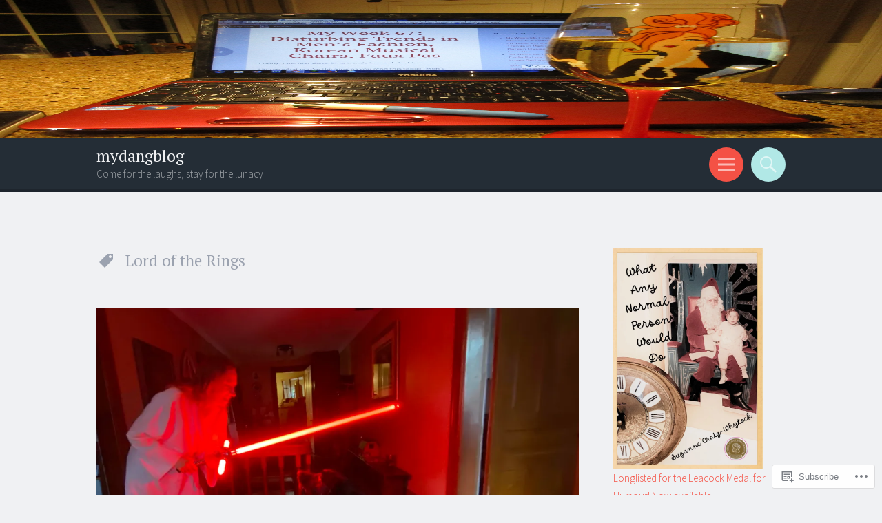

--- FILE ---
content_type: text/html; charset=UTF-8
request_url: https://educationalmentorship.com/tag/lord-of-the-rings/
body_size: 32631
content:
<!DOCTYPE html>
<html lang="en">
<head>
<meta charset="UTF-8">
<meta name="viewport" content="width=device-width, initial-scale=1">
<link rel="profile" href="http://gmpg.org/xfn/11">
<link rel="pingback" href="https://educationalmentorship.com/xmlrpc.php">

<title>Lord of the Rings &#8211; mydangblog</title>
<meta name='robots' content='max-image-preview:large' />

<!-- Async WordPress.com Remote Login -->
<script id="wpcom_remote_login_js">
var wpcom_remote_login_extra_auth = '';
function wpcom_remote_login_remove_dom_node_id( element_id ) {
	var dom_node = document.getElementById( element_id );
	if ( dom_node ) { dom_node.parentNode.removeChild( dom_node ); }
}
function wpcom_remote_login_remove_dom_node_classes( class_name ) {
	var dom_nodes = document.querySelectorAll( '.' + class_name );
	for ( var i = 0; i < dom_nodes.length; i++ ) {
		dom_nodes[ i ].parentNode.removeChild( dom_nodes[ i ] );
	}
}
function wpcom_remote_login_final_cleanup() {
	wpcom_remote_login_remove_dom_node_classes( "wpcom_remote_login_msg" );
	wpcom_remote_login_remove_dom_node_id( "wpcom_remote_login_key" );
	wpcom_remote_login_remove_dom_node_id( "wpcom_remote_login_validate" );
	wpcom_remote_login_remove_dom_node_id( "wpcom_remote_login_js" );
	wpcom_remote_login_remove_dom_node_id( "wpcom_request_access_iframe" );
	wpcom_remote_login_remove_dom_node_id( "wpcom_request_access_styles" );
}

// Watch for messages back from the remote login
window.addEventListener( "message", function( e ) {
	if ( e.origin === "https://r-login.wordpress.com" ) {
		var data = {};
		try {
			data = JSON.parse( e.data );
		} catch( e ) {
			wpcom_remote_login_final_cleanup();
			return;
		}

		if ( data.msg === 'LOGIN' ) {
			// Clean up the login check iframe
			wpcom_remote_login_remove_dom_node_id( "wpcom_remote_login_key" );

			var id_regex = new RegExp( /^[0-9]+$/ );
			var token_regex = new RegExp( /^.*|.*|.*$/ );
			if (
				token_regex.test( data.token )
				&& id_regex.test( data.wpcomid )
			) {
				// We have everything we need to ask for a login
				var script = document.createElement( "script" );
				script.setAttribute( "id", "wpcom_remote_login_validate" );
				script.src = '/remote-login.php?wpcom_remote_login=validate'
					+ '&wpcomid=' + data.wpcomid
					+ '&token=' + encodeURIComponent( data.token )
					+ '&host=' + window.location.protocol
					+ '//' + window.location.hostname
					+ '&postid=5046'
					+ '&is_singular=';
				document.body.appendChild( script );
			}

			return;
		}

		// Safari ITP, not logged in, so redirect
		if ( data.msg === 'LOGIN-REDIRECT' ) {
			window.location = 'https://wordpress.com/log-in?redirect_to=' + window.location.href;
			return;
		}

		// Safari ITP, storage access failed, remove the request
		if ( data.msg === 'LOGIN-REMOVE' ) {
			var css_zap = 'html { -webkit-transition: margin-top 1s; transition: margin-top 1s; } /* 9001 */ html { margin-top: 0 !important; } * html body { margin-top: 0 !important; } @media screen and ( max-width: 782px ) { html { margin-top: 0 !important; } * html body { margin-top: 0 !important; } }';
			var style_zap = document.createElement( 'style' );
			style_zap.type = 'text/css';
			style_zap.appendChild( document.createTextNode( css_zap ) );
			document.body.appendChild( style_zap );

			var e = document.getElementById( 'wpcom_request_access_iframe' );
			e.parentNode.removeChild( e );

			document.cookie = 'wordpress_com_login_access=denied; path=/; max-age=31536000';

			return;
		}

		// Safari ITP
		if ( data.msg === 'REQUEST_ACCESS' ) {
			console.log( 'request access: safari' );

			// Check ITP iframe enable/disable knob
			if ( wpcom_remote_login_extra_auth !== 'safari_itp_iframe' ) {
				return;
			}

			// If we are in a "private window" there is no ITP.
			var private_window = false;
			try {
				var opendb = window.openDatabase( null, null, null, null );
			} catch( e ) {
				private_window = true;
			}

			if ( private_window ) {
				console.log( 'private window' );
				return;
			}

			var iframe = document.createElement( 'iframe' );
			iframe.id = 'wpcom_request_access_iframe';
			iframe.setAttribute( 'scrolling', 'no' );
			iframe.setAttribute( 'sandbox', 'allow-storage-access-by-user-activation allow-scripts allow-same-origin allow-top-navigation-by-user-activation' );
			iframe.src = 'https://r-login.wordpress.com/remote-login.php?wpcom_remote_login=request_access&origin=' + encodeURIComponent( data.origin ) + '&wpcomid=' + encodeURIComponent( data.wpcomid );

			var css = 'html { -webkit-transition: margin-top 1s; transition: margin-top 1s; } /* 9001 */ html { margin-top: 46px !important; } * html body { margin-top: 46px !important; } @media screen and ( max-width: 660px ) { html { margin-top: 71px !important; } * html body { margin-top: 71px !important; } #wpcom_request_access_iframe { display: block; height: 71px !important; } } #wpcom_request_access_iframe { border: 0px; height: 46px; position: fixed; top: 0; left: 0; width: 100%; min-width: 100%; z-index: 99999; background: #23282d; } ';

			var style = document.createElement( 'style' );
			style.type = 'text/css';
			style.id = 'wpcom_request_access_styles';
			style.appendChild( document.createTextNode( css ) );
			document.body.appendChild( style );

			document.body.appendChild( iframe );
		}

		if ( data.msg === 'DONE' ) {
			wpcom_remote_login_final_cleanup();
		}
	}
}, false );

// Inject the remote login iframe after the page has had a chance to load
// more critical resources
window.addEventListener( "DOMContentLoaded", function( e ) {
	var iframe = document.createElement( "iframe" );
	iframe.style.display = "none";
	iframe.setAttribute( "scrolling", "no" );
	iframe.setAttribute( "id", "wpcom_remote_login_key" );
	iframe.src = "https://r-login.wordpress.com/remote-login.php"
		+ "?wpcom_remote_login=key"
		+ "&origin=aHR0cHM6Ly9lZHVjYXRpb25hbG1lbnRvcnNoaXAuY29t"
		+ "&wpcomid=27073498"
		+ "&time=" + Math.floor( Date.now() / 1000 );
	document.body.appendChild( iframe );
}, false );
</script>
<link rel='dns-prefetch' href='//s0.wp.com' />
<link rel='dns-prefetch' href='//fonts-api.wp.com' />
<link rel="alternate" type="application/rss+xml" title="mydangblog &raquo; Feed" href="https://educationalmentorship.com/feed/" />
<link rel="alternate" type="application/rss+xml" title="mydangblog &raquo; Comments Feed" href="https://educationalmentorship.com/comments/feed/" />
<link rel="alternate" type="application/rss+xml" title="mydangblog &raquo; Lord of the Rings Tag Feed" href="https://educationalmentorship.com/tag/lord-of-the-rings/feed/" />
	<script type="text/javascript">
		/* <![CDATA[ */
		function addLoadEvent(func) {
			var oldonload = window.onload;
			if (typeof window.onload != 'function') {
				window.onload = func;
			} else {
				window.onload = function () {
					oldonload();
					func();
				}
			}
		}
		/* ]]> */
	</script>
	<link crossorigin='anonymous' rel='stylesheet' id='all-css-0-1' href='/wp-content/mu-plugins/likes/jetpack-likes.css?m=1743883414i&cssminify=yes' type='text/css' media='all' />
<style id='wp-emoji-styles-inline-css'>

	img.wp-smiley, img.emoji {
		display: inline !important;
		border: none !important;
		box-shadow: none !important;
		height: 1em !important;
		width: 1em !important;
		margin: 0 0.07em !important;
		vertical-align: -0.1em !important;
		background: none !important;
		padding: 0 !important;
	}
/*# sourceURL=wp-emoji-styles-inline-css */
</style>
<link crossorigin='anonymous' rel='stylesheet' id='all-css-2-1' href='/wp-content/plugins/gutenberg-core/v22.2.0/build/styles/block-library/style.css?m=1764855221i&cssminify=yes' type='text/css' media='all' />
<style id='wp-block-library-inline-css'>
.has-text-align-justify {
	text-align:justify;
}
.has-text-align-justify{text-align:justify;}

/*# sourceURL=wp-block-library-inline-css */
</style><style id='wp-block-paragraph-inline-css'>
.is-small-text{font-size:.875em}.is-regular-text{font-size:1em}.is-large-text{font-size:2.25em}.is-larger-text{font-size:3em}.has-drop-cap:not(:focus):first-letter{float:left;font-size:8.4em;font-style:normal;font-weight:100;line-height:.68;margin:.05em .1em 0 0;text-transform:uppercase}body.rtl .has-drop-cap:not(:focus):first-letter{float:none;margin-left:.1em}p.has-drop-cap.has-background{overflow:hidden}:root :where(p.has-background){padding:1.25em 2.375em}:where(p.has-text-color:not(.has-link-color)) a{color:inherit}p.has-text-align-left[style*="writing-mode:vertical-lr"],p.has-text-align-right[style*="writing-mode:vertical-rl"]{rotate:180deg}
/*# sourceURL=/wp-content/plugins/gutenberg-core/v22.2.0/build/styles/block-library/paragraph/style.css */
</style>
<style id='wp-block-image-inline-css'>
.wp-block-image>a,.wp-block-image>figure>a{display:inline-block}.wp-block-image img{box-sizing:border-box;height:auto;max-width:100%;vertical-align:bottom}@media not (prefers-reduced-motion){.wp-block-image img.hide{visibility:hidden}.wp-block-image img.show{animation:show-content-image .4s}}.wp-block-image[style*=border-radius] img,.wp-block-image[style*=border-radius]>a{border-radius:inherit}.wp-block-image.has-custom-border img{box-sizing:border-box}.wp-block-image.aligncenter{text-align:center}.wp-block-image.alignfull>a,.wp-block-image.alignwide>a{width:100%}.wp-block-image.alignfull img,.wp-block-image.alignwide img{height:auto;width:100%}.wp-block-image .aligncenter,.wp-block-image .alignleft,.wp-block-image .alignright,.wp-block-image.aligncenter,.wp-block-image.alignleft,.wp-block-image.alignright{display:table}.wp-block-image .aligncenter>figcaption,.wp-block-image .alignleft>figcaption,.wp-block-image .alignright>figcaption,.wp-block-image.aligncenter>figcaption,.wp-block-image.alignleft>figcaption,.wp-block-image.alignright>figcaption{caption-side:bottom;display:table-caption}.wp-block-image .alignleft{float:left;margin:.5em 1em .5em 0}.wp-block-image .alignright{float:right;margin:.5em 0 .5em 1em}.wp-block-image .aligncenter{margin-left:auto;margin-right:auto}.wp-block-image :where(figcaption){margin-bottom:1em;margin-top:.5em}.wp-block-image.is-style-circle-mask img{border-radius:9999px}@supports ((-webkit-mask-image:none) or (mask-image:none)) or (-webkit-mask-image:none){.wp-block-image.is-style-circle-mask img{border-radius:0;-webkit-mask-image:url('data:image/svg+xml;utf8,<svg viewBox="0 0 100 100" xmlns="http://www.w3.org/2000/svg"><circle cx="50" cy="50" r="50"/></svg>');mask-image:url('data:image/svg+xml;utf8,<svg viewBox="0 0 100 100" xmlns="http://www.w3.org/2000/svg"><circle cx="50" cy="50" r="50"/></svg>');mask-mode:alpha;-webkit-mask-position:center;mask-position:center;-webkit-mask-repeat:no-repeat;mask-repeat:no-repeat;-webkit-mask-size:contain;mask-size:contain}}:root :where(.wp-block-image.is-style-rounded img,.wp-block-image .is-style-rounded img){border-radius:9999px}.wp-block-image figure{margin:0}.wp-lightbox-container{display:flex;flex-direction:column;position:relative}.wp-lightbox-container img{cursor:zoom-in}.wp-lightbox-container img:hover+button{opacity:1}.wp-lightbox-container button{align-items:center;backdrop-filter:blur(16px) saturate(180%);background-color:#5a5a5a40;border:none;border-radius:4px;cursor:zoom-in;display:flex;height:20px;justify-content:center;opacity:0;padding:0;position:absolute;right:16px;text-align:center;top:16px;width:20px;z-index:100}@media not (prefers-reduced-motion){.wp-lightbox-container button{transition:opacity .2s ease}}.wp-lightbox-container button:focus-visible{outline:3px auto #5a5a5a40;outline:3px auto -webkit-focus-ring-color;outline-offset:3px}.wp-lightbox-container button:hover{cursor:pointer;opacity:1}.wp-lightbox-container button:focus{opacity:1}.wp-lightbox-container button:focus,.wp-lightbox-container button:hover,.wp-lightbox-container button:not(:hover):not(:active):not(.has-background){background-color:#5a5a5a40;border:none}.wp-lightbox-overlay{box-sizing:border-box;cursor:zoom-out;height:100vh;left:0;overflow:hidden;position:fixed;top:0;visibility:hidden;width:100%;z-index:100000}.wp-lightbox-overlay .close-button{align-items:center;cursor:pointer;display:flex;justify-content:center;min-height:40px;min-width:40px;padding:0;position:absolute;right:calc(env(safe-area-inset-right) + 16px);top:calc(env(safe-area-inset-top) + 16px);z-index:5000000}.wp-lightbox-overlay .close-button:focus,.wp-lightbox-overlay .close-button:hover,.wp-lightbox-overlay .close-button:not(:hover):not(:active):not(.has-background){background:none;border:none}.wp-lightbox-overlay .lightbox-image-container{height:var(--wp--lightbox-container-height);left:50%;overflow:hidden;position:absolute;top:50%;transform:translate(-50%,-50%);transform-origin:top left;width:var(--wp--lightbox-container-width);z-index:9999999999}.wp-lightbox-overlay .wp-block-image{align-items:center;box-sizing:border-box;display:flex;height:100%;justify-content:center;margin:0;position:relative;transform-origin:0 0;width:100%;z-index:3000000}.wp-lightbox-overlay .wp-block-image img{height:var(--wp--lightbox-image-height);min-height:var(--wp--lightbox-image-height);min-width:var(--wp--lightbox-image-width);width:var(--wp--lightbox-image-width)}.wp-lightbox-overlay .wp-block-image figcaption{display:none}.wp-lightbox-overlay button{background:none;border:none}.wp-lightbox-overlay .scrim{background-color:#fff;height:100%;opacity:.9;position:absolute;width:100%;z-index:2000000}.wp-lightbox-overlay.active{visibility:visible}@media not (prefers-reduced-motion){.wp-lightbox-overlay.active{animation:turn-on-visibility .25s both}.wp-lightbox-overlay.active img{animation:turn-on-visibility .35s both}.wp-lightbox-overlay.show-closing-animation:not(.active){animation:turn-off-visibility .35s both}.wp-lightbox-overlay.show-closing-animation:not(.active) img{animation:turn-off-visibility .25s both}.wp-lightbox-overlay.zoom.active{animation:none;opacity:1;visibility:visible}.wp-lightbox-overlay.zoom.active .lightbox-image-container{animation:lightbox-zoom-in .4s}.wp-lightbox-overlay.zoom.active .lightbox-image-container img{animation:none}.wp-lightbox-overlay.zoom.active .scrim{animation:turn-on-visibility .4s forwards}.wp-lightbox-overlay.zoom.show-closing-animation:not(.active){animation:none}.wp-lightbox-overlay.zoom.show-closing-animation:not(.active) .lightbox-image-container{animation:lightbox-zoom-out .4s}.wp-lightbox-overlay.zoom.show-closing-animation:not(.active) .lightbox-image-container img{animation:none}.wp-lightbox-overlay.zoom.show-closing-animation:not(.active) .scrim{animation:turn-off-visibility .4s forwards}}@keyframes show-content-image{0%{visibility:hidden}99%{visibility:hidden}to{visibility:visible}}@keyframes turn-on-visibility{0%{opacity:0}to{opacity:1}}@keyframes turn-off-visibility{0%{opacity:1;visibility:visible}99%{opacity:0;visibility:visible}to{opacity:0;visibility:hidden}}@keyframes lightbox-zoom-in{0%{transform:translate(calc((-100vw + var(--wp--lightbox-scrollbar-width))/2 + var(--wp--lightbox-initial-left-position)),calc(-50vh + var(--wp--lightbox-initial-top-position))) scale(var(--wp--lightbox-scale))}to{transform:translate(-50%,-50%) scale(1)}}@keyframes lightbox-zoom-out{0%{transform:translate(-50%,-50%) scale(1);visibility:visible}99%{visibility:visible}to{transform:translate(calc((-100vw + var(--wp--lightbox-scrollbar-width))/2 + var(--wp--lightbox-initial-left-position)),calc(-50vh + var(--wp--lightbox-initial-top-position))) scale(var(--wp--lightbox-scale));visibility:hidden}}
/*# sourceURL=/wp-content/plugins/gutenberg-core/v22.2.0/build/styles/block-library/image/style.css */
</style>
<style id='global-styles-inline-css'>
:root{--wp--preset--aspect-ratio--square: 1;--wp--preset--aspect-ratio--4-3: 4/3;--wp--preset--aspect-ratio--3-4: 3/4;--wp--preset--aspect-ratio--3-2: 3/2;--wp--preset--aspect-ratio--2-3: 2/3;--wp--preset--aspect-ratio--16-9: 16/9;--wp--preset--aspect-ratio--9-16: 9/16;--wp--preset--color--black: #000000;--wp--preset--color--cyan-bluish-gray: #abb8c3;--wp--preset--color--white: #ffffff;--wp--preset--color--pale-pink: #f78da7;--wp--preset--color--vivid-red: #cf2e2e;--wp--preset--color--luminous-vivid-orange: #ff6900;--wp--preset--color--luminous-vivid-amber: #fcb900;--wp--preset--color--light-green-cyan: #7bdcb5;--wp--preset--color--vivid-green-cyan: #00d084;--wp--preset--color--pale-cyan-blue: #8ed1fc;--wp--preset--color--vivid-cyan-blue: #0693e3;--wp--preset--color--vivid-purple: #9b51e0;--wp--preset--gradient--vivid-cyan-blue-to-vivid-purple: linear-gradient(135deg,rgb(6,147,227) 0%,rgb(155,81,224) 100%);--wp--preset--gradient--light-green-cyan-to-vivid-green-cyan: linear-gradient(135deg,rgb(122,220,180) 0%,rgb(0,208,130) 100%);--wp--preset--gradient--luminous-vivid-amber-to-luminous-vivid-orange: linear-gradient(135deg,rgb(252,185,0) 0%,rgb(255,105,0) 100%);--wp--preset--gradient--luminous-vivid-orange-to-vivid-red: linear-gradient(135deg,rgb(255,105,0) 0%,rgb(207,46,46) 100%);--wp--preset--gradient--very-light-gray-to-cyan-bluish-gray: linear-gradient(135deg,rgb(238,238,238) 0%,rgb(169,184,195) 100%);--wp--preset--gradient--cool-to-warm-spectrum: linear-gradient(135deg,rgb(74,234,220) 0%,rgb(151,120,209) 20%,rgb(207,42,186) 40%,rgb(238,44,130) 60%,rgb(251,105,98) 80%,rgb(254,248,76) 100%);--wp--preset--gradient--blush-light-purple: linear-gradient(135deg,rgb(255,206,236) 0%,rgb(152,150,240) 100%);--wp--preset--gradient--blush-bordeaux: linear-gradient(135deg,rgb(254,205,165) 0%,rgb(254,45,45) 50%,rgb(107,0,62) 100%);--wp--preset--gradient--luminous-dusk: linear-gradient(135deg,rgb(255,203,112) 0%,rgb(199,81,192) 50%,rgb(65,88,208) 100%);--wp--preset--gradient--pale-ocean: linear-gradient(135deg,rgb(255,245,203) 0%,rgb(182,227,212) 50%,rgb(51,167,181) 100%);--wp--preset--gradient--electric-grass: linear-gradient(135deg,rgb(202,248,128) 0%,rgb(113,206,126) 100%);--wp--preset--gradient--midnight: linear-gradient(135deg,rgb(2,3,129) 0%,rgb(40,116,252) 100%);--wp--preset--font-size--small: 13px;--wp--preset--font-size--medium: 20px;--wp--preset--font-size--large: 36px;--wp--preset--font-size--x-large: 42px;--wp--preset--font-family--albert-sans: 'Albert Sans', sans-serif;--wp--preset--font-family--alegreya: Alegreya, serif;--wp--preset--font-family--arvo: Arvo, serif;--wp--preset--font-family--bodoni-moda: 'Bodoni Moda', serif;--wp--preset--font-family--bricolage-grotesque: 'Bricolage Grotesque', sans-serif;--wp--preset--font-family--cabin: Cabin, sans-serif;--wp--preset--font-family--chivo: Chivo, sans-serif;--wp--preset--font-family--commissioner: Commissioner, sans-serif;--wp--preset--font-family--cormorant: Cormorant, serif;--wp--preset--font-family--courier-prime: 'Courier Prime', monospace;--wp--preset--font-family--crimson-pro: 'Crimson Pro', serif;--wp--preset--font-family--dm-mono: 'DM Mono', monospace;--wp--preset--font-family--dm-sans: 'DM Sans', sans-serif;--wp--preset--font-family--dm-serif-display: 'DM Serif Display', serif;--wp--preset--font-family--domine: Domine, serif;--wp--preset--font-family--eb-garamond: 'EB Garamond', serif;--wp--preset--font-family--epilogue: Epilogue, sans-serif;--wp--preset--font-family--fahkwang: Fahkwang, sans-serif;--wp--preset--font-family--figtree: Figtree, sans-serif;--wp--preset--font-family--fira-sans: 'Fira Sans', sans-serif;--wp--preset--font-family--fjalla-one: 'Fjalla One', sans-serif;--wp--preset--font-family--fraunces: Fraunces, serif;--wp--preset--font-family--gabarito: Gabarito, system-ui;--wp--preset--font-family--ibm-plex-mono: 'IBM Plex Mono', monospace;--wp--preset--font-family--ibm-plex-sans: 'IBM Plex Sans', sans-serif;--wp--preset--font-family--ibarra-real-nova: 'Ibarra Real Nova', serif;--wp--preset--font-family--instrument-serif: 'Instrument Serif', serif;--wp--preset--font-family--inter: Inter, sans-serif;--wp--preset--font-family--josefin-sans: 'Josefin Sans', sans-serif;--wp--preset--font-family--jost: Jost, sans-serif;--wp--preset--font-family--libre-baskerville: 'Libre Baskerville', serif;--wp--preset--font-family--libre-franklin: 'Libre Franklin', sans-serif;--wp--preset--font-family--literata: Literata, serif;--wp--preset--font-family--lora: Lora, serif;--wp--preset--font-family--merriweather: Merriweather, serif;--wp--preset--font-family--montserrat: Montserrat, sans-serif;--wp--preset--font-family--newsreader: Newsreader, serif;--wp--preset--font-family--noto-sans-mono: 'Noto Sans Mono', sans-serif;--wp--preset--font-family--nunito: Nunito, sans-serif;--wp--preset--font-family--open-sans: 'Open Sans', sans-serif;--wp--preset--font-family--overpass: Overpass, sans-serif;--wp--preset--font-family--pt-serif: 'PT Serif', serif;--wp--preset--font-family--petrona: Petrona, serif;--wp--preset--font-family--piazzolla: Piazzolla, serif;--wp--preset--font-family--playfair-display: 'Playfair Display', serif;--wp--preset--font-family--plus-jakarta-sans: 'Plus Jakarta Sans', sans-serif;--wp--preset--font-family--poppins: Poppins, sans-serif;--wp--preset--font-family--raleway: Raleway, sans-serif;--wp--preset--font-family--roboto: Roboto, sans-serif;--wp--preset--font-family--roboto-slab: 'Roboto Slab', serif;--wp--preset--font-family--rubik: Rubik, sans-serif;--wp--preset--font-family--rufina: Rufina, serif;--wp--preset--font-family--sora: Sora, sans-serif;--wp--preset--font-family--source-sans-3: 'Source Sans 3', sans-serif;--wp--preset--font-family--source-serif-4: 'Source Serif 4', serif;--wp--preset--font-family--space-mono: 'Space Mono', monospace;--wp--preset--font-family--syne: Syne, sans-serif;--wp--preset--font-family--texturina: Texturina, serif;--wp--preset--font-family--urbanist: Urbanist, sans-serif;--wp--preset--font-family--work-sans: 'Work Sans', sans-serif;--wp--preset--spacing--20: 0.44rem;--wp--preset--spacing--30: 0.67rem;--wp--preset--spacing--40: 1rem;--wp--preset--spacing--50: 1.5rem;--wp--preset--spacing--60: 2.25rem;--wp--preset--spacing--70: 3.38rem;--wp--preset--spacing--80: 5.06rem;--wp--preset--shadow--natural: 6px 6px 9px rgba(0, 0, 0, 0.2);--wp--preset--shadow--deep: 12px 12px 50px rgba(0, 0, 0, 0.4);--wp--preset--shadow--sharp: 6px 6px 0px rgba(0, 0, 0, 0.2);--wp--preset--shadow--outlined: 6px 6px 0px -3px rgb(255, 255, 255), 6px 6px rgb(0, 0, 0);--wp--preset--shadow--crisp: 6px 6px 0px rgb(0, 0, 0);}:where(.is-layout-flex){gap: 0.5em;}:where(.is-layout-grid){gap: 0.5em;}body .is-layout-flex{display: flex;}.is-layout-flex{flex-wrap: wrap;align-items: center;}.is-layout-flex > :is(*, div){margin: 0;}body .is-layout-grid{display: grid;}.is-layout-grid > :is(*, div){margin: 0;}:where(.wp-block-columns.is-layout-flex){gap: 2em;}:where(.wp-block-columns.is-layout-grid){gap: 2em;}:where(.wp-block-post-template.is-layout-flex){gap: 1.25em;}:where(.wp-block-post-template.is-layout-grid){gap: 1.25em;}.has-black-color{color: var(--wp--preset--color--black) !important;}.has-cyan-bluish-gray-color{color: var(--wp--preset--color--cyan-bluish-gray) !important;}.has-white-color{color: var(--wp--preset--color--white) !important;}.has-pale-pink-color{color: var(--wp--preset--color--pale-pink) !important;}.has-vivid-red-color{color: var(--wp--preset--color--vivid-red) !important;}.has-luminous-vivid-orange-color{color: var(--wp--preset--color--luminous-vivid-orange) !important;}.has-luminous-vivid-amber-color{color: var(--wp--preset--color--luminous-vivid-amber) !important;}.has-light-green-cyan-color{color: var(--wp--preset--color--light-green-cyan) !important;}.has-vivid-green-cyan-color{color: var(--wp--preset--color--vivid-green-cyan) !important;}.has-pale-cyan-blue-color{color: var(--wp--preset--color--pale-cyan-blue) !important;}.has-vivid-cyan-blue-color{color: var(--wp--preset--color--vivid-cyan-blue) !important;}.has-vivid-purple-color{color: var(--wp--preset--color--vivid-purple) !important;}.has-black-background-color{background-color: var(--wp--preset--color--black) !important;}.has-cyan-bluish-gray-background-color{background-color: var(--wp--preset--color--cyan-bluish-gray) !important;}.has-white-background-color{background-color: var(--wp--preset--color--white) !important;}.has-pale-pink-background-color{background-color: var(--wp--preset--color--pale-pink) !important;}.has-vivid-red-background-color{background-color: var(--wp--preset--color--vivid-red) !important;}.has-luminous-vivid-orange-background-color{background-color: var(--wp--preset--color--luminous-vivid-orange) !important;}.has-luminous-vivid-amber-background-color{background-color: var(--wp--preset--color--luminous-vivid-amber) !important;}.has-light-green-cyan-background-color{background-color: var(--wp--preset--color--light-green-cyan) !important;}.has-vivid-green-cyan-background-color{background-color: var(--wp--preset--color--vivid-green-cyan) !important;}.has-pale-cyan-blue-background-color{background-color: var(--wp--preset--color--pale-cyan-blue) !important;}.has-vivid-cyan-blue-background-color{background-color: var(--wp--preset--color--vivid-cyan-blue) !important;}.has-vivid-purple-background-color{background-color: var(--wp--preset--color--vivid-purple) !important;}.has-black-border-color{border-color: var(--wp--preset--color--black) !important;}.has-cyan-bluish-gray-border-color{border-color: var(--wp--preset--color--cyan-bluish-gray) !important;}.has-white-border-color{border-color: var(--wp--preset--color--white) !important;}.has-pale-pink-border-color{border-color: var(--wp--preset--color--pale-pink) !important;}.has-vivid-red-border-color{border-color: var(--wp--preset--color--vivid-red) !important;}.has-luminous-vivid-orange-border-color{border-color: var(--wp--preset--color--luminous-vivid-orange) !important;}.has-luminous-vivid-amber-border-color{border-color: var(--wp--preset--color--luminous-vivid-amber) !important;}.has-light-green-cyan-border-color{border-color: var(--wp--preset--color--light-green-cyan) !important;}.has-vivid-green-cyan-border-color{border-color: var(--wp--preset--color--vivid-green-cyan) !important;}.has-pale-cyan-blue-border-color{border-color: var(--wp--preset--color--pale-cyan-blue) !important;}.has-vivid-cyan-blue-border-color{border-color: var(--wp--preset--color--vivid-cyan-blue) !important;}.has-vivid-purple-border-color{border-color: var(--wp--preset--color--vivid-purple) !important;}.has-vivid-cyan-blue-to-vivid-purple-gradient-background{background: var(--wp--preset--gradient--vivid-cyan-blue-to-vivid-purple) !important;}.has-light-green-cyan-to-vivid-green-cyan-gradient-background{background: var(--wp--preset--gradient--light-green-cyan-to-vivid-green-cyan) !important;}.has-luminous-vivid-amber-to-luminous-vivid-orange-gradient-background{background: var(--wp--preset--gradient--luminous-vivid-amber-to-luminous-vivid-orange) !important;}.has-luminous-vivid-orange-to-vivid-red-gradient-background{background: var(--wp--preset--gradient--luminous-vivid-orange-to-vivid-red) !important;}.has-very-light-gray-to-cyan-bluish-gray-gradient-background{background: var(--wp--preset--gradient--very-light-gray-to-cyan-bluish-gray) !important;}.has-cool-to-warm-spectrum-gradient-background{background: var(--wp--preset--gradient--cool-to-warm-spectrum) !important;}.has-blush-light-purple-gradient-background{background: var(--wp--preset--gradient--blush-light-purple) !important;}.has-blush-bordeaux-gradient-background{background: var(--wp--preset--gradient--blush-bordeaux) !important;}.has-luminous-dusk-gradient-background{background: var(--wp--preset--gradient--luminous-dusk) !important;}.has-pale-ocean-gradient-background{background: var(--wp--preset--gradient--pale-ocean) !important;}.has-electric-grass-gradient-background{background: var(--wp--preset--gradient--electric-grass) !important;}.has-midnight-gradient-background{background: var(--wp--preset--gradient--midnight) !important;}.has-small-font-size{font-size: var(--wp--preset--font-size--small) !important;}.has-medium-font-size{font-size: var(--wp--preset--font-size--medium) !important;}.has-large-font-size{font-size: var(--wp--preset--font-size--large) !important;}.has-x-large-font-size{font-size: var(--wp--preset--font-size--x-large) !important;}.has-albert-sans-font-family{font-family: var(--wp--preset--font-family--albert-sans) !important;}.has-alegreya-font-family{font-family: var(--wp--preset--font-family--alegreya) !important;}.has-arvo-font-family{font-family: var(--wp--preset--font-family--arvo) !important;}.has-bodoni-moda-font-family{font-family: var(--wp--preset--font-family--bodoni-moda) !important;}.has-bricolage-grotesque-font-family{font-family: var(--wp--preset--font-family--bricolage-grotesque) !important;}.has-cabin-font-family{font-family: var(--wp--preset--font-family--cabin) !important;}.has-chivo-font-family{font-family: var(--wp--preset--font-family--chivo) !important;}.has-commissioner-font-family{font-family: var(--wp--preset--font-family--commissioner) !important;}.has-cormorant-font-family{font-family: var(--wp--preset--font-family--cormorant) !important;}.has-courier-prime-font-family{font-family: var(--wp--preset--font-family--courier-prime) !important;}.has-crimson-pro-font-family{font-family: var(--wp--preset--font-family--crimson-pro) !important;}.has-dm-mono-font-family{font-family: var(--wp--preset--font-family--dm-mono) !important;}.has-dm-sans-font-family{font-family: var(--wp--preset--font-family--dm-sans) !important;}.has-dm-serif-display-font-family{font-family: var(--wp--preset--font-family--dm-serif-display) !important;}.has-domine-font-family{font-family: var(--wp--preset--font-family--domine) !important;}.has-eb-garamond-font-family{font-family: var(--wp--preset--font-family--eb-garamond) !important;}.has-epilogue-font-family{font-family: var(--wp--preset--font-family--epilogue) !important;}.has-fahkwang-font-family{font-family: var(--wp--preset--font-family--fahkwang) !important;}.has-figtree-font-family{font-family: var(--wp--preset--font-family--figtree) !important;}.has-fira-sans-font-family{font-family: var(--wp--preset--font-family--fira-sans) !important;}.has-fjalla-one-font-family{font-family: var(--wp--preset--font-family--fjalla-one) !important;}.has-fraunces-font-family{font-family: var(--wp--preset--font-family--fraunces) !important;}.has-gabarito-font-family{font-family: var(--wp--preset--font-family--gabarito) !important;}.has-ibm-plex-mono-font-family{font-family: var(--wp--preset--font-family--ibm-plex-mono) !important;}.has-ibm-plex-sans-font-family{font-family: var(--wp--preset--font-family--ibm-plex-sans) !important;}.has-ibarra-real-nova-font-family{font-family: var(--wp--preset--font-family--ibarra-real-nova) !important;}.has-instrument-serif-font-family{font-family: var(--wp--preset--font-family--instrument-serif) !important;}.has-inter-font-family{font-family: var(--wp--preset--font-family--inter) !important;}.has-josefin-sans-font-family{font-family: var(--wp--preset--font-family--josefin-sans) !important;}.has-jost-font-family{font-family: var(--wp--preset--font-family--jost) !important;}.has-libre-baskerville-font-family{font-family: var(--wp--preset--font-family--libre-baskerville) !important;}.has-libre-franklin-font-family{font-family: var(--wp--preset--font-family--libre-franklin) !important;}.has-literata-font-family{font-family: var(--wp--preset--font-family--literata) !important;}.has-lora-font-family{font-family: var(--wp--preset--font-family--lora) !important;}.has-merriweather-font-family{font-family: var(--wp--preset--font-family--merriweather) !important;}.has-montserrat-font-family{font-family: var(--wp--preset--font-family--montserrat) !important;}.has-newsreader-font-family{font-family: var(--wp--preset--font-family--newsreader) !important;}.has-noto-sans-mono-font-family{font-family: var(--wp--preset--font-family--noto-sans-mono) !important;}.has-nunito-font-family{font-family: var(--wp--preset--font-family--nunito) !important;}.has-open-sans-font-family{font-family: var(--wp--preset--font-family--open-sans) !important;}.has-overpass-font-family{font-family: var(--wp--preset--font-family--overpass) !important;}.has-pt-serif-font-family{font-family: var(--wp--preset--font-family--pt-serif) !important;}.has-petrona-font-family{font-family: var(--wp--preset--font-family--petrona) !important;}.has-piazzolla-font-family{font-family: var(--wp--preset--font-family--piazzolla) !important;}.has-playfair-display-font-family{font-family: var(--wp--preset--font-family--playfair-display) !important;}.has-plus-jakarta-sans-font-family{font-family: var(--wp--preset--font-family--plus-jakarta-sans) !important;}.has-poppins-font-family{font-family: var(--wp--preset--font-family--poppins) !important;}.has-raleway-font-family{font-family: var(--wp--preset--font-family--raleway) !important;}.has-roboto-font-family{font-family: var(--wp--preset--font-family--roboto) !important;}.has-roboto-slab-font-family{font-family: var(--wp--preset--font-family--roboto-slab) !important;}.has-rubik-font-family{font-family: var(--wp--preset--font-family--rubik) !important;}.has-rufina-font-family{font-family: var(--wp--preset--font-family--rufina) !important;}.has-sora-font-family{font-family: var(--wp--preset--font-family--sora) !important;}.has-source-sans-3-font-family{font-family: var(--wp--preset--font-family--source-sans-3) !important;}.has-source-serif-4-font-family{font-family: var(--wp--preset--font-family--source-serif-4) !important;}.has-space-mono-font-family{font-family: var(--wp--preset--font-family--space-mono) !important;}.has-syne-font-family{font-family: var(--wp--preset--font-family--syne) !important;}.has-texturina-font-family{font-family: var(--wp--preset--font-family--texturina) !important;}.has-urbanist-font-family{font-family: var(--wp--preset--font-family--urbanist) !important;}.has-work-sans-font-family{font-family: var(--wp--preset--font-family--work-sans) !important;}
/*# sourceURL=global-styles-inline-css */
</style>

<style id='classic-theme-styles-inline-css'>
/*! This file is auto-generated */
.wp-block-button__link{color:#fff;background-color:#32373c;border-radius:9999px;box-shadow:none;text-decoration:none;padding:calc(.667em + 2px) calc(1.333em + 2px);font-size:1.125em}.wp-block-file__button{background:#32373c;color:#fff;text-decoration:none}
/*# sourceURL=/wp-includes/css/classic-themes.min.css */
</style>
<link crossorigin='anonymous' rel='stylesheet' id='all-css-4-1' href='/_static/??-eJx9jtsKwjAQRH/IzRJbvDyI39Kki0azzZJNWvx7I0IVBF/mYThnGFwEfJoKTQUl1kuYFH1yMfm74tbYg7GggSUSZJpNj2PQshKg5RHJeNUNfg1xhc9WptazDOVFMI1hoEjcsH/aIs0B5ySTKrTkUBnKtYn6471rlOpQU3ZUcL115pPd93Z37Lq+uz0Bq2hW4A==&cssminify=yes' type='text/css' media='all' />
<link rel='stylesheet' id='sorbet-fonts-css' href='https://fonts-api.wp.com/css?family=Source+Sans+Pro%3A300%2C400%2C700%2C300italic%2C400italic%2C700italic%7CPT+Serif%3A400%2C700%2C400italic%2C700italic&#038;subset=latin%2Clatin-ext' media='all' />
<link crossorigin='anonymous' rel='stylesheet' id='all-css-6-1' href='/_static/??-eJx9jssOwiAQRX9InPiojQvjp5hCppQ6MIQBG/9ealzUaLq7Nzn3AVNUhkPGkMEXFalYFwRGzLEz948HKQFuLhiwGDC5GpD/cmtENrDozAN6FIhFg3DSmEHyk1BN0bD/oRcPpGgxycXs5oWeiXha4wd+YFK6aE117z2yhifUxLZKC5Va2LWQRVbEpps/fRnVU+fSHL36y65tDvv2fDo24wvzRYQC&cssminify=yes' type='text/css' media='all' />
<link crossorigin='anonymous' rel='stylesheet' id='print-css-7-1' href='/wp-content/mu-plugins/global-print/global-print.css?m=1465851035i&cssminify=yes' type='text/css' media='print' />
<style id='jetpack-global-styles-frontend-style-inline-css'>
:root { --font-headings: unset; --font-base: unset; --font-headings-default: -apple-system,BlinkMacSystemFont,"Segoe UI",Roboto,Oxygen-Sans,Ubuntu,Cantarell,"Helvetica Neue",sans-serif; --font-base-default: -apple-system,BlinkMacSystemFont,"Segoe UI",Roboto,Oxygen-Sans,Ubuntu,Cantarell,"Helvetica Neue",sans-serif;}
/*# sourceURL=jetpack-global-styles-frontend-style-inline-css */
</style>
<link crossorigin='anonymous' rel='stylesheet' id='all-css-10-1' href='/_static/??-eJyNjtEKwjAMRX/IGNTN4YP4KdK1tctMm7G0DP/eKXtRQfZ2D+SeG5wGsJKyTxljgYFLoKTY+zwYe18YtSSM4gp7Re3M6J1x7vGOlMLWqm5wtehKyaKKJcPAEkQ/4EeWOx/n2a7CwNIa/rc2kQs+K84nS4YwkgOTHDBpXtNt5zcUCG7CLNMXvgSXeN419WHfnI5V3T8BhmF3dg==&cssminify=yes' type='text/css' media='all' />
<script type="text/javascript" id="wpcom-actionbar-placeholder-js-extra">
/* <![CDATA[ */
var actionbardata = {"siteID":"27073498","postID":"0","siteURL":"https://educationalmentorship.com","xhrURL":"https://educationalmentorship.com/wp-admin/admin-ajax.php","nonce":"40de9bb5a6","isLoggedIn":"","statusMessage":"","subsEmailDefault":"instantly","proxyScriptUrl":"https://s0.wp.com/wp-content/js/wpcom-proxy-request.js?m=1513050504i&amp;ver=20211021","i18n":{"followedText":"New posts from this site will now appear in your \u003Ca href=\"https://wordpress.com/reader\"\u003EReader\u003C/a\u003E","foldBar":"Collapse this bar","unfoldBar":"Expand this bar","shortLinkCopied":"Shortlink copied to clipboard."}};
//# sourceURL=wpcom-actionbar-placeholder-js-extra
/* ]]> */
</script>
<script type="text/javascript" id="jetpack-mu-wpcom-settings-js-before">
/* <![CDATA[ */
var JETPACK_MU_WPCOM_SETTINGS = {"assetsUrl":"https://s0.wp.com/wp-content/mu-plugins/jetpack-mu-wpcom-plugin/sun/jetpack_vendor/automattic/jetpack-mu-wpcom/src/build/"};
//# sourceURL=jetpack-mu-wpcom-settings-js-before
/* ]]> */
</script>
<script crossorigin='anonymous' type='text/javascript'  src='/_static/??-eJyFjUsOwjAMRC+EGyGkBhaIs9DWRI7yI7YJvT0tH4kVrGZG80ZjWoExJ8EkxrOpQaDUfJ87zxuzdJTGoBPyWvqrYp3f0kVKfyGI5OpZ8Bv+vEWFEtRRYsM68FipCOUlXXIIuf3AG00O5fn2sjBoLHAjXFeneNza3d72vT1Y/wA0VlNH'></script>
<script type="text/javascript" id="rlt-proxy-js-after">
/* <![CDATA[ */
	rltInitialize( {"token":null,"iframeOrigins":["https:\/\/widgets.wp.com"]} );
//# sourceURL=rlt-proxy-js-after
/* ]]> */
</script>
<link rel="EditURI" type="application/rsd+xml" title="RSD" href="https://educationalmentorship.wordpress.com/xmlrpc.php?rsd" />
<meta name="generator" content="WordPress.com" />

<!-- Jetpack Open Graph Tags -->
<meta property="og:type" content="website" />
<meta property="og:title" content="Lord of the Rings &#8211; mydangblog" />
<meta property="og:url" content="https://educationalmentorship.com/tag/lord-of-the-rings/" />
<meta property="og:site_name" content="mydangblog" />
<meta property="og:image" content="https://s0.wp.com/i/blank.jpg?m=1383295312i" />
<meta property="og:image:width" content="200" />
<meta property="og:image:height" content="200" />
<meta property="og:image:alt" content="" />
<meta property="og:locale" content="en_US" />
<meta name="twitter:creator" content="@mydangblog" />
<meta name="twitter:site" content="@mydangblog" />

<!-- End Jetpack Open Graph Tags -->
<link rel="shortcut icon" type="image/x-icon" href="https://s0.wp.com/i/favicon.ico?m=1713425267i" sizes="16x16 24x24 32x32 48x48" />
<link rel="icon" type="image/x-icon" href="https://s0.wp.com/i/favicon.ico?m=1713425267i" sizes="16x16 24x24 32x32 48x48" />
<link rel="apple-touch-icon" href="https://s0.wp.com/i/webclip.png?m=1713868326i" />
<link rel='openid.server' href='https://educationalmentorship.com/?openidserver=1' />
<link rel='openid.delegate' href='https://educationalmentorship.com/' />
<link rel="search" type="application/opensearchdescription+xml" href="https://educationalmentorship.com/osd.xml" title="mydangblog" />
<link rel="search" type="application/opensearchdescription+xml" href="https://s1.wp.com/opensearch.xml" title="WordPress.com" />
<meta name="theme-color" content="#f0f1f3" />
<style type="text/css">.recentcomments a{display:inline !important;padding:0 !important;margin:0 !important;}</style>		<style type="text/css">
			.recentcomments a {
				display: inline !important;
				padding: 0 !important;
				margin: 0 !important;
			}

			table.recentcommentsavatartop img.avatar, table.recentcommentsavatarend img.avatar {
				border: 0px;
				margin: 0;
			}

			table.recentcommentsavatartop a, table.recentcommentsavatarend a {
				border: 0px !important;
				background-color: transparent !important;
			}

			td.recentcommentsavatarend, td.recentcommentsavatartop {
				padding: 0px 0px 1px 0px;
				margin: 0px;
			}

			td.recentcommentstextend {
				border: none !important;
				padding: 0px 0px 2px 10px;
			}

			.rtl td.recentcommentstextend {
				padding: 0px 10px 2px 0px;
			}

			td.recentcommentstexttop {
				border: none;
				padding: 0px 0px 0px 10px;
			}

			.rtl td.recentcommentstexttop {
				padding: 0px 10px 0px 0px;
			}
		</style>
		<meta name="description" content="Posts about Lord of the Rings written by mydangblog" />
<link crossorigin='anonymous' rel='stylesheet' id='all-css-0-3' href='/_static/??-eJyVjssKwkAMRX/INowP1IX4KdKmg6SdScJkQn+/FR/gTpfncjhcmLVB4Rq5QvZGk9+JDcZYtcPpxWDOcCNG6JPgZGAzaSwtmm3g50CWwVM0wK6IW0wf5z382XseckrDir1hIa0kq/tFbSZ+hK/5Eo6H3fkU9mE7Lr2lXSA=&cssminify=yes' type='text/css' media='all' />
</head>

<body class="archive tag tag-lord-of-the-rings tag-97773 wp-theme-pubsorbet customizer-styles-applied right-sidebar jetpack-reblog-enabled">
<div id="page" class="hfeed site">
		<header id="masthead" class="site-header" role="banner">
				<a href="https://educationalmentorship.com/" rel="home">
			<img src="https://educationalmentorship.com/wp-content/uploads/2016/02/cropped-mydangblog.jpg" width="3000" height="1881" alt="">
		</a>
				<div class="site-header-wrapper">
			<div class="site-branding">
				<h1 class="site-title"><a href="https://educationalmentorship.com/" rel="home">mydangblog</a></h1>
				<h2 class="site-description">Come for the laughs, stay for the lunacy</h2>
			</div>

			<div class="toggles">
				<div id="menu-toggle" class="toggle" title="Menu"><span class="screen-reader-text">Menu</span></div>
												<div id="search-toggle" class="toggle" title="Search"><span class="screen-reader-text">Search</span></div>
			</div>
		</div>
	</header><!-- #masthead -->
	<div id="menu-toggle-nav" class="panel">
		<nav id="site-navigation" class="main-navigation" role="navigation">
			<a class="skip-link screen-reader-text" href="#content">Skip to content</a>

			<div class="menu"><ul>
<li ><a href="https://educationalmentorship.com/">Home</a></li><li class="page_item page-item-2"><a href="https://educationalmentorship.com/about/">About</a></li>
</ul></div>
		</nav><!-- #site-navigation -->
	</div>
			<div id="search-toggle-nav" class="panel">
		<div class="search-wrapper">
			<form role="search" method="get" class="search-form" action="https://educationalmentorship.com/">
	<label>
		<span class="screen-reader-text">Search for:</span>
		<input type="search" class="search-field" placeholder="Search &hellip;" value="" name="s">
	</label>
	<input type="submit" class="search-submit" value="Search">
</form>
		</div>
	</div>
	<div id="content" class="site-content">

	<section id="primary" class="content-area">
		<main id="main" class="site-main" role="main">

		
			<header class="page-header">
				<h1 class="page-title">
					Lord of the Rings				</h1>
											</header><!-- .page-header -->

						
				
	<figure class="entry-thumbnail">
		<a href="https://educationalmentorship.com/2022/08/14/im-in-the-movies/" rel="bookmark"><img width="770" height="592" src="https://educationalmentorship.com/wp-content/uploads/2022/08/star-wars.jpg?w=770" class="attachment-index-thumb size-index-thumb wp-post-image" alt="" decoding="async" srcset="https://educationalmentorship.com/wp-content/uploads/2022/08/star-wars.jpg?w=770 770w, https://educationalmentorship.com/wp-content/uploads/2022/08/star-wars.jpg?w=1540 1540w, https://educationalmentorship.com/wp-content/uploads/2022/08/star-wars.jpg?w=150 150w, https://educationalmentorship.com/wp-content/uploads/2022/08/star-wars.jpg?w=300 300w, https://educationalmentorship.com/wp-content/uploads/2022/08/star-wars.jpg?w=1024 1024w, https://educationalmentorship.com/wp-content/uploads/2022/08/star-wars.jpg?w=1440 1440w" sizes="(max-width: 770px) 100vw, 770px" data-attachment-id="5053" data-permalink="https://educationalmentorship.com/2022/08/14/im-in-the-movies/star-wars/" data-orig-file="https://educationalmentorship.com/wp-content/uploads/2022/08/star-wars.jpg" data-orig-size="3260,2506" data-comments-opened="1" data-image-meta="{&quot;aperture&quot;:&quot;0&quot;,&quot;credit&quot;:&quot;&quot;,&quot;camera&quot;:&quot;&quot;,&quot;caption&quot;:&quot;&quot;,&quot;created_timestamp&quot;:&quot;0&quot;,&quot;copyright&quot;:&quot;&quot;,&quot;focal_length&quot;:&quot;0&quot;,&quot;iso&quot;:&quot;0&quot;,&quot;shutter_speed&quot;:&quot;0&quot;,&quot;title&quot;:&quot;&quot;,&quot;orientation&quot;:&quot;0&quot;}" data-image-title="star-wars" data-image-description="" data-image-caption="" data-medium-file="https://educationalmentorship.com/wp-content/uploads/2022/08/star-wars.jpg?w=300" data-large-file="https://educationalmentorship.com/wp-content/uploads/2022/08/star-wars.jpg?w=646" /></a>
	</figure>
<article id="post-5046" class="post-5046 post type-post status-publish format-standard has-post-thumbnail hentry category-humour tag-alien-vs-predator tag-funny tag-humour tag-lord-of-the-rings tag-movies tag-star-wars">
		<header class="entry-header">
		<h1 class="entry-title"><a href="https://educationalmentorship.com/2022/08/14/im-in-the-movies/" rel="bookmark">I&#8217;m In The&nbsp;Movies</a></h1>	</header><!-- .entry-header -->

		<div class="entry-content">
		
<p><strong>If you know anything about me at all, you&#8217;ll know that I&#8217;m a huge fan of the Alien/Predator franchise. I&#8217;ve seen all the movies, my favourite of which is <em>Alien Vs. Predator</em> and it&#8217;s my go-to film whenever I&#8217;m feeling down</strong> <strong>or bored. So you can imagine</strong> <strong>how thrilled I was to see a new addition to the series&#8211;the film <em>Prey</em>, starring Amber Midthunder. Ken and I decided to watch it on Wednesday night, and let me tell you, it was one of the most disappointing movies I&#8217;ve ever seen, for a variety of reasons. Never mind that it takes place in 1719 and in the first few minutes, the girl&#8217;s dog is caught by a metal legtrap, but instead of freaking out that there are strangers in the woods, she just calmly frees the dog and goes about her business. And I was like, is this an old school Predator using weirdly archaic weapons? But no, it was just the French. Luckily, I can read French really well, because despite the fact that the Comanches, most of whom were super-sexist, all spoke English, the French (who were also super-sexist) DID NOT, and there were no English subtitles so I was forced to translate all the French dialogue as quickly as I could for Ken.</strong> <strong>The only cool thing about the movie was that there was quicksand. Yes, quicksand. And because I grew up in the 70s, I knew exactly what the girl needed to do.</strong></p>



<p><strong>Me: Don&#8217;t struggle! Float on your back and make small movements!<br>Ken: I saw that on <em>Gilligan&#8217;s Island</em> once.<br>Me: I really thought based on my childhood TV viewing that I would have needed to know how to survive quicksand before now</strong>. </p>



<p><strong>At any rate, the movie was dumb and if I&#8217;d been in it, I would have taken my dog and gotten the hell out of there&#8211;let all those misogynist dudes fend for themselves:</strong></p>



<p><strong>Sexist Guys: Oh save us from the alien, mydangblog!<br>Me: Maybe you should have thought of that before you made fun of me in front of the Chief. See ya, nerds!</strong> </p>



<p><strong>I would have been great in that movie. </strong></p>



<figure class="wp-block-image size-large is-resized"><a href="https://educationalmentorship.com/wp-content/uploads/2022/08/star-wars.jpg"><img data-attachment-id="5053" data-permalink="https://educationalmentorship.com/2022/08/14/im-in-the-movies/star-wars/" data-orig-file="https://educationalmentorship.com/wp-content/uploads/2022/08/star-wars.jpg" data-orig-size="3260,2506" data-comments-opened="1" data-image-meta="{&quot;aperture&quot;:&quot;0&quot;,&quot;credit&quot;:&quot;&quot;,&quot;camera&quot;:&quot;&quot;,&quot;caption&quot;:&quot;&quot;,&quot;created_timestamp&quot;:&quot;0&quot;,&quot;copyright&quot;:&quot;&quot;,&quot;focal_length&quot;:&quot;0&quot;,&quot;iso&quot;:&quot;0&quot;,&quot;shutter_speed&quot;:&quot;0&quot;,&quot;title&quot;:&quot;&quot;,&quot;orientation&quot;:&quot;0&quot;}" data-image-title="star-wars" data-image-description="" data-image-caption="" data-medium-file="https://educationalmentorship.com/wp-content/uploads/2022/08/star-wars.jpg?w=300" data-large-file="https://educationalmentorship.com/wp-content/uploads/2022/08/star-wars.jpg?w=646" width="1024" height="787" src="https://educationalmentorship.com/wp-content/uploads/2022/08/star-wars.jpg?w=1024" alt="" class="wp-image-5053" style="width:356px;height:273px" srcset="https://educationalmentorship.com/wp-content/uploads/2022/08/star-wars.jpg?w=1024 1024w, https://educationalmentorship.com/wp-content/uploads/2022/08/star-wars.jpg?w=2048 2048w, https://educationalmentorship.com/wp-content/uploads/2022/08/star-wars.jpg?w=150 150w, https://educationalmentorship.com/wp-content/uploads/2022/08/star-wars.jpg?w=300 300w, https://educationalmentorship.com/wp-content/uploads/2022/08/star-wars.jpg?w=768 768w, https://educationalmentorship.com/wp-content/uploads/2022/08/star-wars.jpg?w=1440 1440w" sizes="(max-width: 1024px) 100vw, 1024px" /></a><figcaption class="wp-element-caption">The Battle Of Upper Landing</figcaption></figure>



<p></p>
<div id="jp-post-flair" class="sharedaddy sd-like-enabled sd-sharing-enabled"><div class="sharedaddy sd-sharing-enabled"><div class="robots-nocontent sd-block sd-social sd-social-icon-text sd-sharing"><h3 class="sd-title">Share this with anyone!</h3><div class="sd-content"><ul><li class="share-twitter"><a rel="nofollow noopener noreferrer"
				data-shared="sharing-twitter-5046"
				class="share-twitter sd-button share-icon"
				href="https://educationalmentorship.com/2022/08/14/im-in-the-movies/?share=twitter"
				target="_blank"
				aria-labelledby="sharing-twitter-5046"
				>
				<span id="sharing-twitter-5046" hidden>Share on X (Opens in new window)</span>
				<span>X</span>
			</a></li><li class="share-facebook"><a rel="nofollow noopener noreferrer"
				data-shared="sharing-facebook-5046"
				class="share-facebook sd-button share-icon"
				href="https://educationalmentorship.com/2022/08/14/im-in-the-movies/?share=facebook"
				target="_blank"
				aria-labelledby="sharing-facebook-5046"
				>
				<span id="sharing-facebook-5046" hidden>Share on Facebook (Opens in new window)</span>
				<span>Facebook</span>
			</a></li><li class="share-tumblr"><a rel="nofollow noopener noreferrer"
				data-shared="sharing-tumblr-5046"
				class="share-tumblr sd-button share-icon"
				href="https://educationalmentorship.com/2022/08/14/im-in-the-movies/?share=tumblr"
				target="_blank"
				aria-labelledby="sharing-tumblr-5046"
				>
				<span id="sharing-tumblr-5046" hidden>Share on Tumblr (Opens in new window)</span>
				<span>Tumblr</span>
			</a></li><li class="share-reddit"><a rel="nofollow noopener noreferrer"
				data-shared="sharing-reddit-5046"
				class="share-reddit sd-button share-icon"
				href="https://educationalmentorship.com/2022/08/14/im-in-the-movies/?share=reddit"
				target="_blank"
				aria-labelledby="sharing-reddit-5046"
				>
				<span id="sharing-reddit-5046" hidden>Share on Reddit (Opens in new window)</span>
				<span>Reddit</span>
			</a></li><li class="share-pinterest"><a rel="nofollow noopener noreferrer"
				data-shared="sharing-pinterest-5046"
				class="share-pinterest sd-button share-icon"
				href="https://educationalmentorship.com/2022/08/14/im-in-the-movies/?share=pinterest"
				target="_blank"
				aria-labelledby="sharing-pinterest-5046"
				>
				<span id="sharing-pinterest-5046" hidden>Share on Pinterest (Opens in new window)</span>
				<span>Pinterest</span>
			</a></li><li class="share-pocket"><a rel="nofollow noopener noreferrer"
				data-shared="sharing-pocket-5046"
				class="share-pocket sd-button share-icon"
				href="https://educationalmentorship.com/2022/08/14/im-in-the-movies/?share=pocket"
				target="_blank"
				aria-labelledby="sharing-pocket-5046"
				>
				<span id="sharing-pocket-5046" hidden>Share on Pocket (Opens in new window)</span>
				<span>Pocket</span>
			</a></li><li class="share-email"><a rel="nofollow noopener noreferrer"
				data-shared="sharing-email-5046"
				class="share-email sd-button share-icon"
				href="mailto:?subject=%5BShared%20Post%5D%20I%27m%20In%20The%20Movies&#038;body=https%3A%2F%2Feducationalmentorship.com%2F2022%2F08%2F14%2Fim-in-the-movies%2F&#038;share=email"
				target="_blank"
				aria-labelledby="sharing-email-5046"
				data-email-share-error-title="Do you have email set up?" data-email-share-error-text="If you&#039;re having problems sharing via email, you might not have email set up for your browser. You may need to create a new email yourself." data-email-share-nonce="8698d3e33c" data-email-share-track-url="https://educationalmentorship.com/2022/08/14/im-in-the-movies/?share=email">
				<span id="sharing-email-5046" hidden>Email a link to a friend (Opens in new window)</span>
				<span>Email</span>
			</a></li><li class="share-end"></li></ul></div></div></div><div class='sharedaddy sd-block sd-like jetpack-likes-widget-wrapper jetpack-likes-widget-unloaded' id='like-post-wrapper-27073498-5046-696cabea1cb69' data-src='//widgets.wp.com/likes/index.html?ver=20260118#blog_id=27073498&amp;post_id=5046&amp;origin=educationalmentorship.wordpress.com&amp;obj_id=27073498-5046-696cabea1cb69&amp;domain=educationalmentorship.com' data-name='like-post-frame-27073498-5046-696cabea1cb69' data-title='Like or Reblog'><div class='likes-widget-placeholder post-likes-widget-placeholder' style='height: 55px;'><span class='button'><span>Like</span></span> <span class='loading'>Loading...</span></div><span class='sd-text-color'></span><a class='sd-link-color'></a></div></div>			</div><!-- .entry-content -->
	
	<footer class="entry-meta">
		<span class="post-date"><a href="https://educationalmentorship.com/2022/08/14/im-in-the-movies/" title="1:30 pm" rel="bookmark"><time class="entry-date" datetime="2022-08-14T13:30:50-04:00">August 14, 2022</time></a></span><span class="byline"><span class="author vcard"><a class="url fn n" href="https://educationalmentorship.com/author/educationalmentorship/" title="View all posts by mydangblog" rel="author">mydangblog</a></span></span>		
			<span class="tags-links"><a href="https://educationalmentorship.com/tag/alien-vs-predator/" rel="tag">Alien Vs. Predator</a>, <a href="https://educationalmentorship.com/tag/funny/" rel="tag">Funny</a>, <a href="https://educationalmentorship.com/tag/humour/" rel="tag">Humour</a>, <a href="https://educationalmentorship.com/tag/lord-of-the-rings/" rel="tag">Lord of the Rings</a>, <a href="https://educationalmentorship.com/tag/movies/" rel="tag">Movies</a>, <a href="https://educationalmentorship.com/tag/star-wars/" rel="tag">Star Wars</a></span>		
				<span class="comments-link"><a href="https://educationalmentorship.com/2022/08/14/im-in-the-movies/#comments">39 Comments</a></span>
		
			</footer><!-- .entry-meta -->
</article><!-- #post-## -->

			
				
<article id="post-113" class="post-113 post type-post status-publish format-standard hentry category-uncategorized tag-amish tag-clocks tag-dreams tag-education tag-humour tag-lord-of-the-rings tag-mennonites tag-swearing tag-teaching tag-tequila">
		<header class="entry-header">
		<h1 class="entry-title"><a href="https://educationalmentorship.com/2014/11/08/my-week-6-2/" rel="bookmark">Mennonites; Sweary-ness</a></h1>	</header><!-- .entry-header -->

		<div class="entry-content">
		<p><strong>Sunday: I ponder the wonderful world of Mexican Mennonites</strong></p>
<p><strong>I grew up with Old Order Mennonites. They were always around when I was a kid—at the market, driving along the side of the road, just a fixture on the landscape. I never really paid them much attention. As I got older, I wondered about them. For example, they like to go to auctions and buy pots and pans, and other household goods, I’m assuming to be part of a dowry or something, like “Here’s my daughter, a set of Lagostina cookware, two fuzzy blankets, and a goat”. Also, I often questioned their lifestyle—like why they couldn’t have electricity, but could use cell phones, or if you’re out on a Sunday in a buggy with a boy, does that mean you HAVE to marry him, or are you just trying each other out? But overall, I didn’t give them too much thought. That is, until we bought our cottage down by Lake Erie shore and were introduced to the “Mexican” Mennonites. OK, here’s the deal. They are not Mexican. They don’t speak Mexican. They certainly don’t look Mexican, They’re a splinter group of ‘regular’ Mennonites who went down to Mexico for some random reason, stayed there for a few generations, and now have returned to Ontario to share their glorious Mexican-ness with us. They are AWESOME. They should be the poster children for Mennonites, if the Mennonites were ever interested in recruiting. I spent some time gathering intel on this new brand of Mennonite—this is what I learned:</strong></p>
<p><strong>Appearance: They are all blonde and lithe. The men wear cool plaid shirts, ball caps, and jeans; women wear brightly coloured, floral dresses. Apparently they all have perfect eyesight. And teeth. They always look relatively happy, compared to their older order counterparts, who always look like they’re worried about getting the harvest in. I don&#8217;t think Mexican Mennonites worry about too much, especially the harvest, judging from their laid-back attitudes and lack of farm equipment.</strong></p>
<p><strong>Food: Mexican food! Very spicy, homemade Mexican-y goodness. Including gluten-free corn tortillas—these people are cutting edge. And they LOVE hot sauce. At the Aylmer Market, they make Hot Tamales, freshly wrapped in corn husks, and they have a food truck in PB called Dos Gringos, which may or may not be an insulting reference to white folk, but if it is, I admire their nerve. What do other Mennonites eat? German food? They make a LOT of maple syrup and sell it out of their buggies, that’s all I know.</strong></p>
<p><strong>Drink: I’m really hoping Tequila, but I don’t know—I’ve been told they don’t actually drink. If they did though, it would definitely be Tequila because Tequila is the FUN Mennonite drink (at least in my world).</strong></p>
<p><strong>Activities: These people are entrepreneurs. They have real estate companies, restaurants, grocery stores, and all kinds of businesses. They don’t have roadside stands. They DO have a lot of Chihuahuas. The teenagers rove around in gangs like Abercrombie and Fitch models waiting for a photographer. They lounge in their front yards, laughing, in co-ed groups. They always look extraordinarily happy. It could be the Tequila.</strong></p>
<p><strong>Small Children: Mexican Mennonites have large families. There was a group renting the house across the road from us in PB a couple of years ago, and they had a LOT of kids. I used to watch them play—they didn’t have any toys, but they made up the best games, like one day, they were all a bus, and they took turns driving it around the yard. The littlest one was a two year old girl, who was so adorable that it occurred to me that maybe a family with a lot of children wouldn’t miss one, and she could come home with me, but I never acted upon the impulse on the grounds that it would be highly illegal, obviously. The only thing I know about Old Order Mennonite children is that they seem to get lost in cornfields a lot, prompting OPP search parties.</strong></p>
<p><strong>I think I’ve made it very clear that to me, thinking about Old Order and Mexican Mennonites is like watching Lord of the Rings. You have the dwarves, who are short, stout, and dour, then you have the elves, who are exotic, athletic, and supremely confident. Neither group wants to interact with outsiders, but I’ll take the Mexican Mennonites hands down, if only for the awesome food. Because me, I’m all about the tacos.</strong></p>
<p><strong>Wednesday: I contemplate my sweary-ness.</strong></p>
<p><strong>I swear a LOT. I’ll admit it—I have a potty mouth and I always have had. One of my earliest memories is being told off by my dad for exclaiming “Holy Sh*t” at the number of cars in the K-Mart parking lot one day. (Which was kind of hypocritical, because where did I learn that expression anyway, Dad?) At any rate, I swear all the time, with one major exception—I rarely swear at work. I was just talking to a friend of mine from work, and I said, “Do you think I swear a lot?” and she said, “Not really.” Then I asked Ken the same question and he looked at me like the answer was obvious and said, “Uh, yeah.” But this is WHY I swear a lot—because I spend all day NOT swearing. In fact, I spend a lot of the day saying to students (hypocritically), “Watch the language!” I have to keep it all bottled inside so that when I get home, the real me comes flying out. I knew it was a problem when K was about 4 years old, we were with some friends who also had a 4 year old. We were trying to get a picture of the two of them, and Ken was taking so long that K finally blurted out, “Just take the frigging picture, dad!” (I was so proud. Also, it was good that it wasn’t me who had to point out that Ken takes way too long to focus). The other day I asked K if she thought I swore a lot, and she raised one eyebrow at me. I said, “Not AT you, just in general. I try not to swear AT you.” She agreed then that I don’t swear too much AT her, but I do swear a lot. I also reminded her that we’re mostly together when I’m driving, which might account for the extra-sweary-ness.</strong></p>
<p><strong>The problem is that I’m with teenagers all day and I have to be a good role model. It would hardly be professional if I peppered my teaching with the F bomb. (“So why isn&#8217;t your f*cking homework finished, Timmy?” “That answer was total bullsh*t, Sally.”) The only time I’ve actually sworn in class was a couple of years ago. I was in the middle of a lesson, and it was going really well, when all of a sudden, the overhead screen behind me scrolled up and almost snapped itself off its hanger. I was so freaked out that my immediate response was to exclaim “Holy Sh*t!!!” Then I turned and looked at the class, and they started laughing hysterically. One girl even said, “This is the best class ever!” Which proves that I DON’T swear in class, because it wouldn’t have been such a novelty when I did. It also proves that my first instinct is ALWAYS to use an inappropriate epithet, but that also I’m really good at suppressing my instincts. So Ken and K, and the rest of my family, have the joy of experiencing the F-bomb factory that is ME. Thank god they f*cking love me.</strong></p>
<div id="jp-post-flair" class="sharedaddy sd-like-enabled sd-sharing-enabled"><div class="sharedaddy sd-sharing-enabled"><div class="robots-nocontent sd-block sd-social sd-social-icon-text sd-sharing"><h3 class="sd-title">Share this with anyone!</h3><div class="sd-content"><ul><li class="share-twitter"><a rel="nofollow noopener noreferrer"
				data-shared="sharing-twitter-113"
				class="share-twitter sd-button share-icon"
				href="https://educationalmentorship.com/2014/11/08/my-week-6-2/?share=twitter"
				target="_blank"
				aria-labelledby="sharing-twitter-113"
				>
				<span id="sharing-twitter-113" hidden>Share on X (Opens in new window)</span>
				<span>X</span>
			</a></li><li class="share-facebook"><a rel="nofollow noopener noreferrer"
				data-shared="sharing-facebook-113"
				class="share-facebook sd-button share-icon"
				href="https://educationalmentorship.com/2014/11/08/my-week-6-2/?share=facebook"
				target="_blank"
				aria-labelledby="sharing-facebook-113"
				>
				<span id="sharing-facebook-113" hidden>Share on Facebook (Opens in new window)</span>
				<span>Facebook</span>
			</a></li><li class="share-tumblr"><a rel="nofollow noopener noreferrer"
				data-shared="sharing-tumblr-113"
				class="share-tumblr sd-button share-icon"
				href="https://educationalmentorship.com/2014/11/08/my-week-6-2/?share=tumblr"
				target="_blank"
				aria-labelledby="sharing-tumblr-113"
				>
				<span id="sharing-tumblr-113" hidden>Share on Tumblr (Opens in new window)</span>
				<span>Tumblr</span>
			</a></li><li class="share-reddit"><a rel="nofollow noopener noreferrer"
				data-shared="sharing-reddit-113"
				class="share-reddit sd-button share-icon"
				href="https://educationalmentorship.com/2014/11/08/my-week-6-2/?share=reddit"
				target="_blank"
				aria-labelledby="sharing-reddit-113"
				>
				<span id="sharing-reddit-113" hidden>Share on Reddit (Opens in new window)</span>
				<span>Reddit</span>
			</a></li><li class="share-pinterest"><a rel="nofollow noopener noreferrer"
				data-shared="sharing-pinterest-113"
				class="share-pinterest sd-button share-icon"
				href="https://educationalmentorship.com/2014/11/08/my-week-6-2/?share=pinterest"
				target="_blank"
				aria-labelledby="sharing-pinterest-113"
				>
				<span id="sharing-pinterest-113" hidden>Share on Pinterest (Opens in new window)</span>
				<span>Pinterest</span>
			</a></li><li class="share-pocket"><a rel="nofollow noopener noreferrer"
				data-shared="sharing-pocket-113"
				class="share-pocket sd-button share-icon"
				href="https://educationalmentorship.com/2014/11/08/my-week-6-2/?share=pocket"
				target="_blank"
				aria-labelledby="sharing-pocket-113"
				>
				<span id="sharing-pocket-113" hidden>Share on Pocket (Opens in new window)</span>
				<span>Pocket</span>
			</a></li><li class="share-email"><a rel="nofollow noopener noreferrer"
				data-shared="sharing-email-113"
				class="share-email sd-button share-icon"
				href="mailto:?subject=%5BShared%20Post%5D%20Mennonites%3B%20Sweary-ness&#038;body=https%3A%2F%2Feducationalmentorship.com%2F2014%2F11%2F08%2Fmy-week-6-2%2F&#038;share=email"
				target="_blank"
				aria-labelledby="sharing-email-113"
				data-email-share-error-title="Do you have email set up?" data-email-share-error-text="If you&#039;re having problems sharing via email, you might not have email set up for your browser. You may need to create a new email yourself." data-email-share-nonce="b99d8bc9eb" data-email-share-track-url="https://educationalmentorship.com/2014/11/08/my-week-6-2/?share=email">
				<span id="sharing-email-113" hidden>Email a link to a friend (Opens in new window)</span>
				<span>Email</span>
			</a></li><li class="share-end"></li></ul></div></div></div><div class='sharedaddy sd-block sd-like jetpack-likes-widget-wrapper jetpack-likes-widget-unloaded' id='like-post-wrapper-27073498-113-696cabea1e3f7' data-src='//widgets.wp.com/likes/index.html?ver=20260118#blog_id=27073498&amp;post_id=113&amp;origin=educationalmentorship.wordpress.com&amp;obj_id=27073498-113-696cabea1e3f7&amp;domain=educationalmentorship.com' data-name='like-post-frame-27073498-113-696cabea1e3f7' data-title='Like or Reblog'><div class='likes-widget-placeholder post-likes-widget-placeholder' style='height: 55px;'><span class='button'><span>Like</span></span> <span class='loading'>Loading...</span></div><span class='sd-text-color'></span><a class='sd-link-color'></a></div></div>			</div><!-- .entry-content -->
	
	<footer class="entry-meta">
		<span class="post-date"><a href="https://educationalmentorship.com/2014/11/08/my-week-6-2/" title="3:13 pm" rel="bookmark"><time class="entry-date" datetime="2014-11-08T15:13:26-05:00">November 8, 2014</time></a></span><span class="byline"><span class="author vcard"><a class="url fn n" href="https://educationalmentorship.com/author/educationalmentorship/" title="View all posts by mydangblog" rel="author">mydangblog</a></span></span>		
			<span class="tags-links"><a href="https://educationalmentorship.com/tag/amish/" rel="tag">Amish</a>, <a href="https://educationalmentorship.com/tag/clocks/" rel="tag">Clocks</a>, <a href="https://educationalmentorship.com/tag/dreams/" rel="tag">Dreams</a>, <a href="https://educationalmentorship.com/tag/education/" rel="tag">Education</a>, <a href="https://educationalmentorship.com/tag/humour/" rel="tag">Humour</a>, <a href="https://educationalmentorship.com/tag/lord-of-the-rings/" rel="tag">Lord of the Rings</a>, <a href="https://educationalmentorship.com/tag/mennonites/" rel="tag">Mennonites</a>, <a href="https://educationalmentorship.com/tag/swearing/" rel="tag">Swearing</a>, <a href="https://educationalmentorship.com/tag/teaching/" rel="tag">Teaching</a>, <a href="https://educationalmentorship.com/tag/tequila/" rel="tag">Tequila</a></span>		
				<span class="comments-link"><a href="https://educationalmentorship.com/2014/11/08/my-week-6-2/#respond">Leave a comment</a></span>
		
			</footer><!-- .entry-meta -->
</article><!-- #post-## -->

			
			
		
		</main><!-- #main -->
	</section><!-- #primary -->

	<div id="secondary" class="widget-area" role="complementary">
				<aside id="block-7" class="widget widget_block widget_media_image">
<figure class="wp-block-image size-large is-resized"><a href="https://educationalmentorship.files.wordpress.com/2024/05/what-any-normal-person-would-do-leacock-ecover.jpg"><img loading="lazy" width="690" height="1023" src="https://educationalmentorship.files.wordpress.com/2024/05/what-any-normal-person-would-do-leacock-ecover.jpg?w=690" alt="" class="wp-image-6472" style="width:217px;height:auto" srcset="https://educationalmentorship.files.wordpress.com/2024/05/what-any-normal-person-would-do-leacock-ecover.jpg?w=690 690w, https://educationalmentorship.files.wordpress.com/2024/05/what-any-normal-person-would-do-leacock-ecover.jpg?w=101 101w, https://educationalmentorship.files.wordpress.com/2024/05/what-any-normal-person-would-do-leacock-ecover.jpg?w=202 202w, https://educationalmentorship.files.wordpress.com/2024/05/what-any-normal-person-would-do-leacock-ecover.jpg?w=768 768w, https://educationalmentorship.files.wordpress.com/2024/05/what-any-normal-person-would-do-leacock-ecover.jpg 974w" sizes="(max-width: 690px) 100vw, 690px" /></a><figcaption class="wp-element-caption"><a href="http://a-fwd.com/asin=B0C95DTPRS" target="_blank" rel="noreferrer noopener">Longlisted for the Leacock Medal for Humour! Now available!</a></figcaption></figure>
</aside><aside id="media_image-2" class="widget widget_media_image"><h1 class="widget-title">Charybdis, available now!</h1><style>.widget.widget_media_image { overflow: hidden; }.widget.widget_media_image img { height: auto; max-width: 100%; }</style><a href="http://a-fwd.com/asin=B0CW1MD9ZZ"><img width="2500" height="4267" src="https://educationalmentorship.com/wp-content/uploads/2024/02/ebook-cover.jpg?w=2500" class="image wp-image-6207  attachment-2500x4267 size-2500x4267" alt="" style="max-width: 100%; height: auto;" decoding="async" loading="lazy" srcset="https://educationalmentorship.com/wp-content/uploads/2024/02/ebook-cover.jpg 2500w, https://educationalmentorship.com/wp-content/uploads/2024/02/ebook-cover.jpg?w=88 88w, https://educationalmentorship.com/wp-content/uploads/2024/02/ebook-cover.jpg?w=176 176w, https://educationalmentorship.com/wp-content/uploads/2024/02/ebook-cover.jpg?w=768 768w, https://educationalmentorship.com/wp-content/uploads/2024/02/ebook-cover.jpg?w=600 600w, https://educationalmentorship.com/wp-content/uploads/2024/02/ebook-cover.jpg?w=1440 1440w" sizes="(max-width: 2500px) 100vw, 2500px" data-attachment-id="6207" data-permalink="https://educationalmentorship.com/2024/02/25/battle-of-the-build-cover-reveal-for-charybdis/ebook-cover/" data-orig-file="https://educationalmentorship.com/wp-content/uploads/2024/02/ebook-cover.jpg" data-orig-size="2500,4267" data-comments-opened="1" data-image-meta="{&quot;aperture&quot;:&quot;0&quot;,&quot;credit&quot;:&quot;&quot;,&quot;camera&quot;:&quot;&quot;,&quot;caption&quot;:&quot;&quot;,&quot;created_timestamp&quot;:&quot;0&quot;,&quot;copyright&quot;:&quot;&quot;,&quot;focal_length&quot;:&quot;0&quot;,&quot;iso&quot;:&quot;0&quot;,&quot;shutter_speed&quot;:&quot;0&quot;,&quot;title&quot;:&quot;&quot;,&quot;orientation&quot;:&quot;1&quot;}" data-image-title="ebook-cover" data-image-description="" data-image-caption="" data-medium-file="https://educationalmentorship.com/wp-content/uploads/2024/02/ebook-cover.jpg?w=176" data-large-file="https://educationalmentorship.com/wp-content/uploads/2024/02/ebook-cover.jpg?w=600" /></a></aside><aside id="media_image-7" class="widget widget_media_image"><h1 class="widget-title">Feasting Upon The Bones Short Story Collection Now Available!</h1><style>.widget.widget_media_image { overflow: hidden; }.widget.widget_media_image img { height: auto; max-width: 100%; }</style><a href="http://a-fwd.com/asin=B0D3YBHJ5R"><img width="1600" height="2560" src="https://educationalmentorship.com/wp-content/uploads/2024/12/futb-cover.jpg?w=1600" class="image wp-image-6832  attachment-1600x2560 size-1600x2560" alt="" style="max-width: 100%; height: auto;" decoding="async" loading="lazy" srcset="https://educationalmentorship.com/wp-content/uploads/2024/12/futb-cover.jpg 1600w, https://educationalmentorship.com/wp-content/uploads/2024/12/futb-cover.jpg?w=94 94w, https://educationalmentorship.com/wp-content/uploads/2024/12/futb-cover.jpg?w=188 188w, https://educationalmentorship.com/wp-content/uploads/2024/12/futb-cover.jpg?w=768 768w, https://educationalmentorship.com/wp-content/uploads/2024/12/futb-cover.jpg?w=640 640w, https://educationalmentorship.com/wp-content/uploads/2024/12/futb-cover.jpg?w=1440 1440w" sizes="(max-width: 1600px) 100vw, 1600px" data-attachment-id="6832" data-permalink="https://educationalmentorship.com/futb-cover-2/" data-orig-file="https://educationalmentorship.com/wp-content/uploads/2024/12/futb-cover.jpg" data-orig-size="1600,2560" data-comments-opened="1" data-image-meta="{&quot;aperture&quot;:&quot;0&quot;,&quot;credit&quot;:&quot;&quot;,&quot;camera&quot;:&quot;&quot;,&quot;caption&quot;:&quot;&quot;,&quot;created_timestamp&quot;:&quot;0&quot;,&quot;copyright&quot;:&quot;&quot;,&quot;focal_length&quot;:&quot;0&quot;,&quot;iso&quot;:&quot;0&quot;,&quot;shutter_speed&quot;:&quot;0&quot;,&quot;title&quot;:&quot;&quot;,&quot;orientation&quot;:&quot;0&quot;}" data-image-title="FUTB Cover" data-image-description="" data-image-caption="" data-medium-file="https://educationalmentorship.com/wp-content/uploads/2024/12/futb-cover.jpg?w=188" data-large-file="https://educationalmentorship.com/wp-content/uploads/2024/12/futb-cover.jpg?w=640" /></a></aside><aside id="media_image-3" class="widget widget_media_image"><h1 class="widget-title">Dark Nocturnes now available!</h1><style>.widget.widget_media_image { overflow: hidden; }.widget.widget_media_image img { height: auto; max-width: 100%; }</style><div style="width: 1828px" class="wp-caption alignnone"><a href="http://a-fwd.com/asin=B0DY8B6C1K"><img width="646" height="986" src="https://educationalmentorship.com/wp-content/uploads/2025/10/dark-nocturnes-front-cover.jpg" class="image wp-image-7359  attachment-full size-full" alt="" style="max-width: 100%; height: auto;" decoding="async" loading="lazy" srcset="https://educationalmentorship.com/wp-content/uploads/2025/10/dark-nocturnes-front-cover.jpg?w=646&amp;h=986 646w, https://educationalmentorship.com/wp-content/uploads/2025/10/dark-nocturnes-front-cover.jpg?w=1292&amp;h=1973 1292w, https://educationalmentorship.com/wp-content/uploads/2025/10/dark-nocturnes-front-cover.jpg?w=98&amp;h=150 98w, https://educationalmentorship.com/wp-content/uploads/2025/10/dark-nocturnes-front-cover.jpg?w=196&amp;h=300 196w, https://educationalmentorship.com/wp-content/uploads/2025/10/dark-nocturnes-front-cover.jpg?w=768&amp;h=1173 768w, https://educationalmentorship.com/wp-content/uploads/2025/10/dark-nocturnes-front-cover.jpg?w=671&amp;h=1024 671w" sizes="(max-width: 646px) 100vw, 646px" data-attachment-id="7359" data-permalink="https://educationalmentorship.com/2025/10/19/pushing-the-cart-thank-you-for-your-kind-comment/dark-nocturnes-front-cover-6/" data-orig-file="https://educationalmentorship.com/wp-content/uploads/2025/10/dark-nocturnes-front-cover.jpg" data-orig-size="1818,2776" data-comments-opened="1" data-image-meta="{&quot;aperture&quot;:&quot;0&quot;,&quot;credit&quot;:&quot;&quot;,&quot;camera&quot;:&quot;&quot;,&quot;caption&quot;:&quot;&quot;,&quot;created_timestamp&quot;:&quot;0&quot;,&quot;copyright&quot;:&quot;&quot;,&quot;focal_length&quot;:&quot;0&quot;,&quot;iso&quot;:&quot;0&quot;,&quot;shutter_speed&quot;:&quot;0&quot;,&quot;title&quot;:&quot;&quot;,&quot;orientation&quot;:&quot;1&quot;}" data-image-title="Dark Nocturnes Front Cover" data-image-description="" data-image-caption="" data-medium-file="https://educationalmentorship.com/wp-content/uploads/2025/10/dark-nocturnes-front-cover.jpg?w=196" data-large-file="https://educationalmentorship.com/wp-content/uploads/2025/10/dark-nocturnes-front-cover.jpg?w=646" /></a><p class="wp-caption-text">Dark Nocturnes now available!</p></div></aside><aside id="block-8" class="widget widget_block widget_media_image">
<figure class="wp-block-image size-large"><a href="https://educationalmentorship.wordpress.com/wp-content/uploads/2026/01/the-seventh-devil-final-cover.jpg"><img loading="lazy" width="427" height="568" src="https://educationalmentorship.wordpress.com/wp-content/uploads/2026/01/the-seventh-devil-final-cover.jpg?w=427" alt="" class="wp-image-7511" srcset="https://educationalmentorship.wordpress.com/wp-content/uploads/2026/01/the-seventh-devil-final-cover.jpg 427w, https://educationalmentorship.wordpress.com/wp-content/uploads/2026/01/the-seventh-devil-final-cover.jpg?w=113 113w, https://educationalmentorship.wordpress.com/wp-content/uploads/2026/01/the-seventh-devil-final-cover.jpg?w=226 226w" sizes="(max-width: 427px) 100vw, 427px" /></a></figure>
</aside><aside id="search-3" class="widget widget_search"><form role="search" method="get" class="search-form" action="https://educationalmentorship.com/">
	<label>
		<span class="screen-reader-text">Search for:</span>
		<input type="search" class="search-field" placeholder="Search &hellip;" value="" name="s">
	</label>
	<input type="submit" class="search-submit" value="Search">
</form>
</aside><aside id="blog_subscription-4" class="widget widget_blog_subscription jetpack_subscription_widget"><h1 class="widget-title"><label for="subscribe-field">Follow Blog via Email</label></h1>

			<div class="wp-block-jetpack-subscriptions__container">
			<form
				action="https://subscribe.wordpress.com"
				method="post"
				accept-charset="utf-8"
				data-blog="27073498"
				data-post_access_level="everybody"
				id="subscribe-blog"
			>
				<p>Enter your email address to follow this blog and receive notifications of new posts by email.</p>
				<p id="subscribe-email">
					<label
						id="subscribe-field-label"
						for="subscribe-field"
						class="screen-reader-text"
					>
						Email Address:					</label>

					<input
							type="email"
							name="email"
							autocomplete="email"
							
							style="width: 95%; padding: 1px 10px"
							placeholder="Email Address"
							value=""
							id="subscribe-field"
							required
						/>				</p>

				<p id="subscribe-submit"
									>
					<input type="hidden" name="action" value="subscribe"/>
					<input type="hidden" name="blog_id" value="27073498"/>
					<input type="hidden" name="source" value="https://educationalmentorship.com/tag/lord-of-the-rings/"/>
					<input type="hidden" name="sub-type" value="widget"/>
					<input type="hidden" name="redirect_fragment" value="subscribe-blog"/>
					<input type="hidden" id="_wpnonce" name="_wpnonce" value="0ec8a02212" />					<button type="submit"
													class="wp-block-button__link"
																	>
						Follow					</button>
				</p>
			</form>
							<div class="wp-block-jetpack-subscriptions__subscount">
					Join 1,858 other subscribers				</div>
						</div>
			
</aside>
		<aside id="recent-posts-3" class="widget widget_recent_entries">
		<h1 class="widget-title">Recent Posts</h1>
		<ul>
											<li>
					<a href="https://educationalmentorship.com/2025/12/28/lost-in-translation-again/">Lost In Translation&nbsp;Again</a>
									</li>
											<li>
					<a href="https://educationalmentorship.com/2025/12/21/a-canine-comedy/">A Canine Comedy</a>
									</li>
											<li>
					<a href="https://educationalmentorship.com/2025/12/14/monkey-business/">Monkey Business</a>
									</li>
											<li>
					<a href="https://educationalmentorship.com/2025/12/07/good-king-wences-what/">Good King Wences-What?</a>
									</li>
											<li>
					<a href="https://educationalmentorship.com/2025/11/30/horing-around/">Horing Around</a>
									</li>
											<li>
					<a href="https://educationalmentorship.com/2025/11/23/60-is-the-new-something/">60 Is the New&nbsp;Something</a>
									</li>
											<li>
					<a href="https://educationalmentorship.com/2025/11/16/voluntary-anxiety/">Voluntary Anxiety</a>
									</li>
											<li>
					<a href="https://educationalmentorship.com/2025/11/09/marathon-woman/">Marathon Woman</a>
									</li>
											<li>
					<a href="https://educationalmentorship.com/2025/11/02/calling-jeff-goldblum/">Calling Jeff Goldblum</a>
									</li>
											<li>
					<a href="https://educationalmentorship.com/2025/10/26/all-the-colours-nice-boots/">All The Colours; Nice&nbsp;Boots</a>
									</li>
											<li>
					<a href="https://educationalmentorship.com/2025/10/19/pushing-the-cart-thank-you-for-your-kind-comment/">Pushing The Cart; Thank You For Your Kind&nbsp;Comment</a>
									</li>
											<li>
					<a href="https://educationalmentorship.com/2025/10/12/its-all-good/">It’s All Good</a>
									</li>
											<li>
					<a href="https://educationalmentorship.com/2025/10/05/heavy-metal/">Heavy Metal</a>
									</li>
											<li>
					<a href="https://educationalmentorship.com/2025/09/28/villainous-notions/">Villainous Notions</a>
									</li>
											<li>
					<a href="https://educationalmentorship.com/2025/09/21/getting-freaked-y-with-it/">Getting Freaked-y With&nbsp;It</a>
									</li>
											<li>
					<a href="https://educationalmentorship.com/2025/09/14/the-keys-to-happiness/">The Keys To&nbsp;Happiness</a>
									</li>
											<li>
					<a href="https://educationalmentorship.com/2025/09/07/make-alignments-great-again/">Make Alignments Great&nbsp;Again</a>
									</li>
											<li>
					<a href="https://educationalmentorship.com/2025/08/31/blowing-the-mold/">Breaking The Mold</a>
									</li>
											<li>
					<a href="https://educationalmentorship.com/2025/08/24/i-am-a-delight/">I Am A&nbsp;Delight</a>
									</li>
											<li>
					<a href="https://educationalmentorship.com/2025/08/17/i-just-want-what-im-owed-book-advice/">I Just Want What I’m Owed; Book&nbsp;Advice</a>
									</li>
											<li>
					<a href="https://educationalmentorship.com/2025/08/10/no-one-expects/">No One Expects&#8230;</a>
									</li>
											<li>
					<a href="https://educationalmentorship.com/2025/08/03/robots-everywhere/">Robots Everywhere</a>
									</li>
											<li>
					<a href="https://educationalmentorship.com/2025/07/27/getting-an-earful/">Getting An Earful</a>
									</li>
											<li>
					<a href="https://educationalmentorship.com/2025/07/20/clocked-again/">Clocked Again</a>
									</li>
											<li>
					<a href="https://educationalmentorship.com/2025/07/13/the-butler-did-it/">The Butler Did&nbsp;It</a>
									</li>
											<li>
					<a href="https://educationalmentorship.com/2025/07/06/over-rated/">Over Rated</a>
									</li>
											<li>
					<a href="https://educationalmentorship.com/2025/06/29/dem-bones-dem-bones/">Dem Bones, Dem&nbsp;Bones</a>
									</li>
											<li>
					<a href="https://educationalmentorship.com/2025/06/22/thats-not-my-name-2/">That&#8217;s Not My&nbsp;Name</a>
									</li>
											<li>
					<a href="https://educationalmentorship.com/2025/06/15/it-is-what-it-is/">It Is What It&nbsp;Is</a>
									</li>
											<li>
					<a href="https://educationalmentorship.com/2025/06/08/luck-o-the-irish/">Euphemistically Speaking</a>
									</li>
					</ul>

		</aside><aside id="archives-3" class="widget widget_archive"><h1 class="widget-title">Archives</h1>
			<ul>
					<li><a href='https://educationalmentorship.com/2025/12/'>December 2025</a></li>
	<li><a href='https://educationalmentorship.com/2025/11/'>November 2025</a></li>
	<li><a href='https://educationalmentorship.com/2025/10/'>October 2025</a></li>
	<li><a href='https://educationalmentorship.com/2025/09/'>September 2025</a></li>
	<li><a href='https://educationalmentorship.com/2025/08/'>August 2025</a></li>
	<li><a href='https://educationalmentorship.com/2025/07/'>July 2025</a></li>
	<li><a href='https://educationalmentorship.com/2025/06/'>June 2025</a></li>
	<li><a href='https://educationalmentorship.com/2025/05/'>May 2025</a></li>
	<li><a href='https://educationalmentorship.com/2025/04/'>April 2025</a></li>
	<li><a href='https://educationalmentorship.com/2025/03/'>March 2025</a></li>
	<li><a href='https://educationalmentorship.com/2025/02/'>February 2025</a></li>
	<li><a href='https://educationalmentorship.com/2025/01/'>January 2025</a></li>
	<li><a href='https://educationalmentorship.com/2024/12/'>December 2024</a></li>
	<li><a href='https://educationalmentorship.com/2024/11/'>November 2024</a></li>
	<li><a href='https://educationalmentorship.com/2024/10/'>October 2024</a></li>
	<li><a href='https://educationalmentorship.com/2024/09/'>September 2024</a></li>
	<li><a href='https://educationalmentorship.com/2024/08/'>August 2024</a></li>
	<li><a href='https://educationalmentorship.com/2024/07/'>July 2024</a></li>
	<li><a href='https://educationalmentorship.com/2024/06/'>June 2024</a></li>
	<li><a href='https://educationalmentorship.com/2024/05/'>May 2024</a></li>
	<li><a href='https://educationalmentorship.com/2024/04/'>April 2024</a></li>
	<li><a href='https://educationalmentorship.com/2024/03/'>March 2024</a></li>
	<li><a href='https://educationalmentorship.com/2024/02/'>February 2024</a></li>
	<li><a href='https://educationalmentorship.com/2024/01/'>January 2024</a></li>
	<li><a href='https://educationalmentorship.com/2023/12/'>December 2023</a></li>
	<li><a href='https://educationalmentorship.com/2023/11/'>November 2023</a></li>
	<li><a href='https://educationalmentorship.com/2023/10/'>October 2023</a></li>
	<li><a href='https://educationalmentorship.com/2023/09/'>September 2023</a></li>
	<li><a href='https://educationalmentorship.com/2023/08/'>August 2023</a></li>
	<li><a href='https://educationalmentorship.com/2023/07/'>July 2023</a></li>
	<li><a href='https://educationalmentorship.com/2023/06/'>June 2023</a></li>
	<li><a href='https://educationalmentorship.com/2023/05/'>May 2023</a></li>
	<li><a href='https://educationalmentorship.com/2023/04/'>April 2023</a></li>
	<li><a href='https://educationalmentorship.com/2023/03/'>March 2023</a></li>
	<li><a href='https://educationalmentorship.com/2023/02/'>February 2023</a></li>
	<li><a href='https://educationalmentorship.com/2023/01/'>January 2023</a></li>
	<li><a href='https://educationalmentorship.com/2022/12/'>December 2022</a></li>
	<li><a href='https://educationalmentorship.com/2022/11/'>November 2022</a></li>
	<li><a href='https://educationalmentorship.com/2022/10/'>October 2022</a></li>
	<li><a href='https://educationalmentorship.com/2022/09/'>September 2022</a></li>
	<li><a href='https://educationalmentorship.com/2022/08/'>August 2022</a></li>
	<li><a href='https://educationalmentorship.com/2022/07/'>July 2022</a></li>
	<li><a href='https://educationalmentorship.com/2022/06/'>June 2022</a></li>
	<li><a href='https://educationalmentorship.com/2022/05/'>May 2022</a></li>
	<li><a href='https://educationalmentorship.com/2022/04/'>April 2022</a></li>
	<li><a href='https://educationalmentorship.com/2022/03/'>March 2022</a></li>
	<li><a href='https://educationalmentorship.com/2022/02/'>February 2022</a></li>
	<li><a href='https://educationalmentorship.com/2022/01/'>January 2022</a></li>
	<li><a href='https://educationalmentorship.com/2021/12/'>December 2021</a></li>
	<li><a href='https://educationalmentorship.com/2021/11/'>November 2021</a></li>
	<li><a href='https://educationalmentorship.com/2021/10/'>October 2021</a></li>
	<li><a href='https://educationalmentorship.com/2021/09/'>September 2021</a></li>
	<li><a href='https://educationalmentorship.com/2021/08/'>August 2021</a></li>
	<li><a href='https://educationalmentorship.com/2021/07/'>July 2021</a></li>
	<li><a href='https://educationalmentorship.com/2021/06/'>June 2021</a></li>
	<li><a href='https://educationalmentorship.com/2021/05/'>May 2021</a></li>
	<li><a href='https://educationalmentorship.com/2021/04/'>April 2021</a></li>
	<li><a href='https://educationalmentorship.com/2021/03/'>March 2021</a></li>
	<li><a href='https://educationalmentorship.com/2021/02/'>February 2021</a></li>
	<li><a href='https://educationalmentorship.com/2021/01/'>January 2021</a></li>
	<li><a href='https://educationalmentorship.com/2020/12/'>December 2020</a></li>
	<li><a href='https://educationalmentorship.com/2020/11/'>November 2020</a></li>
	<li><a href='https://educationalmentorship.com/2020/10/'>October 2020</a></li>
	<li><a href='https://educationalmentorship.com/2020/09/'>September 2020</a></li>
	<li><a href='https://educationalmentorship.com/2020/08/'>August 2020</a></li>
	<li><a href='https://educationalmentorship.com/2020/07/'>July 2020</a></li>
	<li><a href='https://educationalmentorship.com/2020/06/'>June 2020</a></li>
	<li><a href='https://educationalmentorship.com/2020/05/'>May 2020</a></li>
	<li><a href='https://educationalmentorship.com/2020/04/'>April 2020</a></li>
	<li><a href='https://educationalmentorship.com/2020/03/'>March 2020</a></li>
	<li><a href='https://educationalmentorship.com/2020/02/'>February 2020</a></li>
	<li><a href='https://educationalmentorship.com/2020/01/'>January 2020</a></li>
	<li><a href='https://educationalmentorship.com/2019/12/'>December 2019</a></li>
	<li><a href='https://educationalmentorship.com/2019/11/'>November 2019</a></li>
	<li><a href='https://educationalmentorship.com/2019/10/'>October 2019</a></li>
	<li><a href='https://educationalmentorship.com/2019/09/'>September 2019</a></li>
	<li><a href='https://educationalmentorship.com/2019/08/'>August 2019</a></li>
	<li><a href='https://educationalmentorship.com/2019/07/'>July 2019</a></li>
	<li><a href='https://educationalmentorship.com/2019/06/'>June 2019</a></li>
	<li><a href='https://educationalmentorship.com/2019/05/'>May 2019</a></li>
	<li><a href='https://educationalmentorship.com/2019/04/'>April 2019</a></li>
	<li><a href='https://educationalmentorship.com/2019/03/'>March 2019</a></li>
	<li><a href='https://educationalmentorship.com/2019/02/'>February 2019</a></li>
	<li><a href='https://educationalmentorship.com/2019/01/'>January 2019</a></li>
	<li><a href='https://educationalmentorship.com/2018/12/'>December 2018</a></li>
	<li><a href='https://educationalmentorship.com/2018/11/'>November 2018</a></li>
	<li><a href='https://educationalmentorship.com/2018/10/'>October 2018</a></li>
	<li><a href='https://educationalmentorship.com/2018/09/'>September 2018</a></li>
	<li><a href='https://educationalmentorship.com/2018/08/'>August 2018</a></li>
	<li><a href='https://educationalmentorship.com/2018/07/'>July 2018</a></li>
	<li><a href='https://educationalmentorship.com/2018/06/'>June 2018</a></li>
	<li><a href='https://educationalmentorship.com/2018/05/'>May 2018</a></li>
	<li><a href='https://educationalmentorship.com/2018/04/'>April 2018</a></li>
	<li><a href='https://educationalmentorship.com/2018/03/'>March 2018</a></li>
	<li><a href='https://educationalmentorship.com/2018/02/'>February 2018</a></li>
	<li><a href='https://educationalmentorship.com/2018/01/'>January 2018</a></li>
	<li><a href='https://educationalmentorship.com/2017/12/'>December 2017</a></li>
	<li><a href='https://educationalmentorship.com/2017/11/'>November 2017</a></li>
	<li><a href='https://educationalmentorship.com/2017/10/'>October 2017</a></li>
	<li><a href='https://educationalmentorship.com/2017/09/'>September 2017</a></li>
	<li><a href='https://educationalmentorship.com/2017/08/'>August 2017</a></li>
	<li><a href='https://educationalmentorship.com/2017/07/'>July 2017</a></li>
	<li><a href='https://educationalmentorship.com/2017/06/'>June 2017</a></li>
	<li><a href='https://educationalmentorship.com/2017/05/'>May 2017</a></li>
	<li><a href='https://educationalmentorship.com/2017/04/'>April 2017</a></li>
	<li><a href='https://educationalmentorship.com/2017/03/'>March 2017</a></li>
	<li><a href='https://educationalmentorship.com/2017/02/'>February 2017</a></li>
	<li><a href='https://educationalmentorship.com/2017/01/'>January 2017</a></li>
	<li><a href='https://educationalmentorship.com/2016/12/'>December 2016</a></li>
	<li><a href='https://educationalmentorship.com/2016/11/'>November 2016</a></li>
	<li><a href='https://educationalmentorship.com/2016/10/'>October 2016</a></li>
	<li><a href='https://educationalmentorship.com/2016/09/'>September 2016</a></li>
	<li><a href='https://educationalmentorship.com/2016/08/'>August 2016</a></li>
	<li><a href='https://educationalmentorship.com/2016/07/'>July 2016</a></li>
	<li><a href='https://educationalmentorship.com/2016/06/'>June 2016</a></li>
	<li><a href='https://educationalmentorship.com/2016/05/'>May 2016</a></li>
	<li><a href='https://educationalmentorship.com/2016/04/'>April 2016</a></li>
	<li><a href='https://educationalmentorship.com/2016/03/'>March 2016</a></li>
	<li><a href='https://educationalmentorship.com/2016/02/'>February 2016</a></li>
	<li><a href='https://educationalmentorship.com/2016/01/'>January 2016</a></li>
	<li><a href='https://educationalmentorship.com/2015/12/'>December 2015</a></li>
	<li><a href='https://educationalmentorship.com/2015/11/'>November 2015</a></li>
	<li><a href='https://educationalmentorship.com/2015/10/'>October 2015</a></li>
	<li><a href='https://educationalmentorship.com/2015/09/'>September 2015</a></li>
	<li><a href='https://educationalmentorship.com/2015/08/'>August 2015</a></li>
	<li><a href='https://educationalmentorship.com/2015/07/'>July 2015</a></li>
	<li><a href='https://educationalmentorship.com/2015/06/'>June 2015</a></li>
	<li><a href='https://educationalmentorship.com/2015/05/'>May 2015</a></li>
	<li><a href='https://educationalmentorship.com/2015/04/'>April 2015</a></li>
	<li><a href='https://educationalmentorship.com/2015/03/'>March 2015</a></li>
	<li><a href='https://educationalmentorship.com/2015/02/'>February 2015</a></li>
	<li><a href='https://educationalmentorship.com/2015/01/'>January 2015</a></li>
	<li><a href='https://educationalmentorship.com/2014/12/'>December 2014</a></li>
	<li><a href='https://educationalmentorship.com/2014/11/'>November 2014</a></li>
	<li><a href='https://educationalmentorship.com/2014/10/'>October 2014</a></li>
	<li><a href='https://educationalmentorship.com/2013/08/'>August 2013</a></li>
	<li><a href='https://educationalmentorship.com/2013/03/'>March 2013</a></li>
	<li><a href='https://educationalmentorship.com/2012/12/'>December 2012</a></li>
	<li><a href='https://educationalmentorship.com/2012/02/'>February 2012</a></li>
	<li><a href='https://educationalmentorship.com/2011/11/'>November 2011</a></li>
	<li><a href='https://educationalmentorship.com/2011/10/'>October 2011</a></li>
	<li><a href='https://educationalmentorship.com/2011/09/'>September 2011</a></li>
			</ul>

			</aside><aside id="categories-3" class="widget widget_categories"><h1 class="widget-title">Categories</h1><form action="https://educationalmentorship.com" method="get"><label class="screen-reader-text" for="cat">Categories</label><select  name='cat' id='cat' class='postform'>
	<option value='-1'>Select Category</option>
	<option class="level-0" value="35">Humour</option>
	<option class="level-0" value="398">Politics</option>
	<option class="level-0" value="1">Uncategorized</option>
	<option class="level-0" value="349">Writing</option>
</select>
</form><script type="text/javascript">
/* <![CDATA[ */

( ( dropdownId ) => {
	const dropdown = document.getElementById( dropdownId );
	function onSelectChange() {
		setTimeout( () => {
			if ( 'escape' === dropdown.dataset.lastkey ) {
				return;
			}
			if ( dropdown.value && parseInt( dropdown.value ) > 0 && dropdown instanceof HTMLSelectElement ) {
				dropdown.parentElement.submit();
			}
		}, 250 );
	}
	function onKeyUp( event ) {
		if ( 'Escape' === event.key ) {
			dropdown.dataset.lastkey = 'escape';
		} else {
			delete dropdown.dataset.lastkey;
		}
	}
	function onClick() {
		delete dropdown.dataset.lastkey;
	}
	dropdown.addEventListener( 'keyup', onKeyUp );
	dropdown.addEventListener( 'click', onClick );
	dropdown.addEventListener( 'change', onSelectChange );
})( "cat" );

//# sourceURL=WP_Widget_Categories%3A%3Awidget
/* ]]> */
</script>
</aside><aside id="meta-3" class="widget widget_meta"><h1 class="widget-title">Meta</h1>
		<ul>
			<li><a class="click-register" href="https://wordpress.com/start?ref=wplogin">Create account</a></li>			<li><a href="https://educationalmentorship.wordpress.com/wp-login.php">Log in</a></li>
			<li><a href="https://educationalmentorship.com/feed/">Entries feed</a></li>
			<li><a href="https://educationalmentorship.com/comments/feed/">Comments feed</a></li>

			<li><a href="https://wordpress.com/" title="Powered by WordPress, state-of-the-art semantic personal publishing platform.">WordPress.com</a></li>
		</ul>

		</aside><aside id="jp_blogs_i_follow-3" class="widget widget_jp_blogs_i_follow"><h1 class="widget-title">Blogs I Follow</h1><ul><li><a href="http://edoodless.wordpress.com" class="bump-view" data-bump-view="bif">Andrea, illustrator</a></li><li><a href="http://mydaisydaze.com" class="bump-view" data-bump-view="bif">mydaisydaze</a></li><li><a href="http://mariezwrites.com" class="bump-view" data-bump-view="bif">Marie&#039;s Meanderings</a></li><li><a href="http://yeahanotherblogger.com" class="bump-view" data-bump-view="bif">Yeah, Another Blogger</a></li><li><a href="http://whothehellknows.home.blog" class="bump-view" data-bump-view="bif">Who the Hell Knows?</a></li><li><a href="http://kandishapress.com" class="bump-view" data-bump-view="bif">KANDISHA PRESS</a></li><li><a href="http://ivorytowersdragqueen.wordpress.com" class="bump-view" data-bump-view="bif">Ivory Towers</a></li><li><a href="http://mdcar.wordpress.com" class="bump-view" data-bump-view="bif">Memoir of a Wannabe World Traveller</a></li><li><a href="http://mittprivatakrig.com" class="bump-view" data-bump-view="bif">Yolanda and her creative scream</a></li><li><a href="http://sierracourt.wordpress.com" class="bump-view" data-bump-view="bif">BLOGORAHMAH</a></li><li><a href="http://acflory.wordpress.com" class="bump-view" data-bump-view="bif">Meeka&#039;s Mind</a></li><li><a href="http://everpineandpetal.com" class="bump-view" data-bump-view="bif">Everpine &amp; Petal</a></li><li><a href="http://www.talesfromthecabbagepatch.com/" class="bump-view" data-bump-view="bif">Tales from the Cabbage Patch</a></li><li><a href="http://educationalmentorship.com" class="bump-view" data-bump-view="bif">mydangblog</a></li><li><a href="http://smorgasbordinvitation.wordpress.com" class="bump-view" data-bump-view="bif">Smorgasbord Blog Magazine</a></li><li><a href="http://www.rescuegirl557.com/" class="bump-view" data-bump-view="bif">Emily Pratt Slatin</a></li><li><a href="http://the59club.wordpress.com/" class="bump-view" data-bump-view="bif">The59Club</a></li><li><a href="http://freethinkersanonymous.com/" class="bump-view" data-bump-view="bif">Freethinkers Anonymous</a></li><li><a href="http://kathywaller1.com" class="bump-view" data-bump-view="bif">M. K. Waller</a></li><li><a href="http://davecline.wordpress.com" class="bump-view" data-bump-view="bif">Dave Cline - lost and found</a></li><li><a href="http://mythsofthemirror.com" class="bump-view" data-bump-view="bif">Myths of the Mirror</a></li><li><a href="http://msichchronicles.blog" class="bump-view" data-bump-view="bif">MSich Chronicles</a></li><li><a href="http://thewombwellrainbow.com" class="bump-view" data-bump-view="bif">The Wombwell Rainbow</a></li><li><a href="http://jamesproclaims.com" class="bump-view" data-bump-view="bif">James Proclaims!</a></li><li><a href="http://tonyburgess1969.net" class="bump-view" data-bump-view="bif">The Tony Burgess Blog</a></li></ul></aside><aside id="follow_button_widget-2" class="widget widget_follow_button_widget">
		<a class="wordpress-follow-button" href="https://educationalmentorship.com" data-blog="27073498" data-lang="en" >Follow mydangblog on WordPress.com</a>
		<script type="text/javascript">(function(d){ window.wpcomPlatform = {"titles":{"timelines":"Embeddable Timelines","followButton":"Follow Button","wpEmbeds":"WordPress Embeds"}}; var f = d.getElementsByTagName('SCRIPT')[0], p = d.createElement('SCRIPT');p.type = 'text/javascript';p.async = true;p.src = '//widgets.wp.com/platform.js';f.parentNode.insertBefore(p,f);}(document));</script>

		</aside><aside id="search-2" class="widget widget_search"><form role="search" method="get" class="search-form" action="https://educationalmentorship.com/">
	<label>
		<span class="screen-reader-text">Search for:</span>
		<input type="search" class="search-field" placeholder="Search &hellip;" value="" name="s">
	</label>
	<input type="submit" class="search-submit" value="Search">
</form>
</aside>
		<aside id="recent-posts-2" class="widget widget_recent_entries">
		<h1 class="widget-title">Recent Posts</h1>
		<ul>
											<li>
					<a href="https://educationalmentorship.com/2025/12/28/lost-in-translation-again/">Lost In Translation&nbsp;Again</a>
									</li>
											<li>
					<a href="https://educationalmentorship.com/2025/12/21/a-canine-comedy/">A Canine Comedy</a>
									</li>
											<li>
					<a href="https://educationalmentorship.com/2025/12/14/monkey-business/">Monkey Business</a>
									</li>
											<li>
					<a href="https://educationalmentorship.com/2025/12/07/good-king-wences-what/">Good King Wences-What?</a>
									</li>
											<li>
					<a href="https://educationalmentorship.com/2025/11/30/horing-around/">Horing Around</a>
									</li>
					</ul>

		</aside><aside id="recent-comments-2" class="widget widget_recent_comments"><h1 class="widget-title">Recent Comments</h1>				<table class="recentcommentsavatar" cellspacing="0" cellpadding="0" border="0">
					<tr><td title="mydangblog" class="recentcommentsavatartop" style="height:48px; width:48px;"><a href="https://educationalmentorship.wordpress.com" rel="nofollow"><img referrerpolicy="no-referrer" alt='mydangblog&#039;s avatar' src='https://1.gravatar.com/avatar/a31a7a31c7f581118c660e815a18271e253272fd24e9bd5488034a9f54d2aa1f?s=48&#038;d=identicon&#038;r=PG' srcset='https://1.gravatar.com/avatar/a31a7a31c7f581118c660e815a18271e253272fd24e9bd5488034a9f54d2aa1f?s=48&#038;d=identicon&#038;r=PG 1x, https://1.gravatar.com/avatar/a31a7a31c7f581118c660e815a18271e253272fd24e9bd5488034a9f54d2aa1f?s=72&#038;d=identicon&#038;r=PG 1.5x, https://1.gravatar.com/avatar/a31a7a31c7f581118c660e815a18271e253272fd24e9bd5488034a9f54d2aa1f?s=96&#038;d=identicon&#038;r=PG 2x, https://1.gravatar.com/avatar/a31a7a31c7f581118c660e815a18271e253272fd24e9bd5488034a9f54d2aa1f?s=144&#038;d=identicon&#038;r=PG 3x, https://1.gravatar.com/avatar/a31a7a31c7f581118c660e815a18271e253272fd24e9bd5488034a9f54d2aa1f?s=192&#038;d=identicon&#038;r=PG 4x' class='avatar avatar-48' height='48' width='48' loading='lazy' decoding='async' /></a></td><td class="recentcommentstexttop" style=""><a href="https://educationalmentorship.wordpress.com" rel="nofollow">mydangblog</a> on <a href="https://educationalmentorship.com/2025/12/28/lost-in-translation-again/#comment-189590">Lost In Translation&nbsp;Again</a></td></tr><tr><td title="Blogging_with_Bojana" class="recentcommentsavatarend" style="height:48px; width:48px;"><a href="http://bloggingwithbojana.wordpress.com" rel="nofollow"><img referrerpolicy="no-referrer" alt='Blogging_with_Bojana&#039;s avatar' src='https://0.gravatar.com/avatar/3a5a9722f902e6c80ef70e03d4d13035659f3db436c841c8ba251cda0870263a?s=48&#038;d=identicon&#038;r=PG' srcset='https://0.gravatar.com/avatar/3a5a9722f902e6c80ef70e03d4d13035659f3db436c841c8ba251cda0870263a?s=48&#038;d=identicon&#038;r=PG 1x, https://0.gravatar.com/avatar/3a5a9722f902e6c80ef70e03d4d13035659f3db436c841c8ba251cda0870263a?s=72&#038;d=identicon&#038;r=PG 1.5x, https://0.gravatar.com/avatar/3a5a9722f902e6c80ef70e03d4d13035659f3db436c841c8ba251cda0870263a?s=96&#038;d=identicon&#038;r=PG 2x, https://0.gravatar.com/avatar/3a5a9722f902e6c80ef70e03d4d13035659f3db436c841c8ba251cda0870263a?s=144&#038;d=identicon&#038;r=PG 3x, https://0.gravatar.com/avatar/3a5a9722f902e6c80ef70e03d4d13035659f3db436c841c8ba251cda0870263a?s=192&#038;d=identicon&#038;r=PG 4x' class='avatar avatar-48' height='48' width='48' loading='lazy' decoding='async' /></a></td><td class="recentcommentstextend" style=""><a href="http://bloggingwithbojana.wordpress.com" rel="nofollow">Blogging_with_Bojana</a> on <a href="https://educationalmentorship.com/2025/12/28/lost-in-translation-again/#comment-189589">Lost In Translation&nbsp;Again</a></td></tr><tr><td title="mydangblog" class="recentcommentsavatarend" style="height:48px; width:48px;"><a href="https://educationalmentorship.wordpress.com" rel="nofollow"><img referrerpolicy="no-referrer" alt='mydangblog&#039;s avatar' src='https://1.gravatar.com/avatar/a31a7a31c7f581118c660e815a18271e253272fd24e9bd5488034a9f54d2aa1f?s=48&#038;d=identicon&#038;r=PG' srcset='https://1.gravatar.com/avatar/a31a7a31c7f581118c660e815a18271e253272fd24e9bd5488034a9f54d2aa1f?s=48&#038;d=identicon&#038;r=PG 1x, https://1.gravatar.com/avatar/a31a7a31c7f581118c660e815a18271e253272fd24e9bd5488034a9f54d2aa1f?s=72&#038;d=identicon&#038;r=PG 1.5x, https://1.gravatar.com/avatar/a31a7a31c7f581118c660e815a18271e253272fd24e9bd5488034a9f54d2aa1f?s=96&#038;d=identicon&#038;r=PG 2x, https://1.gravatar.com/avatar/a31a7a31c7f581118c660e815a18271e253272fd24e9bd5488034a9f54d2aa1f?s=144&#038;d=identicon&#038;r=PG 3x, https://1.gravatar.com/avatar/a31a7a31c7f581118c660e815a18271e253272fd24e9bd5488034a9f54d2aa1f?s=192&#038;d=identicon&#038;r=PG 4x' class='avatar avatar-48' height='48' width='48' loading='lazy' decoding='async' /></a></td><td class="recentcommentstextend" style=""><a href="https://educationalmentorship.wordpress.com" rel="nofollow">mydangblog</a> on <a href="https://educationalmentorship.com/2025/12/28/lost-in-translation-again/#comment-189588">Lost In Translation&nbsp;Again</a></td></tr><tr><td title="Emily Pratt Slatin 🏳️‍🌈" class="recentcommentsavatarend" style="height:48px; width:48px;"><a href="http://www.rescuegirl557.com/" rel="nofollow"><img referrerpolicy="no-referrer" alt='Emily Pratt Slatin 🏳️‍🌈&#039;s avatar' src='https://0.gravatar.com/avatar/0b7a3fa3c82cd6063d374945d0b5d430adf01c0decb1ba58a2fd7c675b1367b1?s=48&#038;d=identicon&#038;r=PG' srcset='https://0.gravatar.com/avatar/0b7a3fa3c82cd6063d374945d0b5d430adf01c0decb1ba58a2fd7c675b1367b1?s=48&#038;d=identicon&#038;r=PG 1x, https://0.gravatar.com/avatar/0b7a3fa3c82cd6063d374945d0b5d430adf01c0decb1ba58a2fd7c675b1367b1?s=72&#038;d=identicon&#038;r=PG 1.5x, https://0.gravatar.com/avatar/0b7a3fa3c82cd6063d374945d0b5d430adf01c0decb1ba58a2fd7c675b1367b1?s=96&#038;d=identicon&#038;r=PG 2x, https://0.gravatar.com/avatar/0b7a3fa3c82cd6063d374945d0b5d430adf01c0decb1ba58a2fd7c675b1367b1?s=144&#038;d=identicon&#038;r=PG 3x, https://0.gravatar.com/avatar/0b7a3fa3c82cd6063d374945d0b5d430adf01c0decb1ba58a2fd7c675b1367b1?s=192&#038;d=identicon&#038;r=PG 4x' class='avatar avatar-48' height='48' width='48' loading='lazy' decoding='async' /></a></td><td class="recentcommentstextend" style=""><a href="http://www.rescuegirl557.com/" rel="nofollow">Emily Pratt Slatin 🏳&hellip;</a> on <a href="https://educationalmentorship.com/2025/12/28/lost-in-translation-again/#comment-189587">Lost In Translation&nbsp;Again</a></td></tr><tr><td title="mydangblog" class="recentcommentsavatarend" style="height:48px; width:48px;"><a href="https://educationalmentorship.wordpress.com" rel="nofollow"><img referrerpolicy="no-referrer" alt='mydangblog&#039;s avatar' src='https://1.gravatar.com/avatar/a31a7a31c7f581118c660e815a18271e253272fd24e9bd5488034a9f54d2aa1f?s=48&#038;d=identicon&#038;r=PG' srcset='https://1.gravatar.com/avatar/a31a7a31c7f581118c660e815a18271e253272fd24e9bd5488034a9f54d2aa1f?s=48&#038;d=identicon&#038;r=PG 1x, https://1.gravatar.com/avatar/a31a7a31c7f581118c660e815a18271e253272fd24e9bd5488034a9f54d2aa1f?s=72&#038;d=identicon&#038;r=PG 1.5x, https://1.gravatar.com/avatar/a31a7a31c7f581118c660e815a18271e253272fd24e9bd5488034a9f54d2aa1f?s=96&#038;d=identicon&#038;r=PG 2x, https://1.gravatar.com/avatar/a31a7a31c7f581118c660e815a18271e253272fd24e9bd5488034a9f54d2aa1f?s=144&#038;d=identicon&#038;r=PG 3x, https://1.gravatar.com/avatar/a31a7a31c7f581118c660e815a18271e253272fd24e9bd5488034a9f54d2aa1f?s=192&#038;d=identicon&#038;r=PG 4x' class='avatar avatar-48' height='48' width='48' loading='lazy' decoding='async' /></a></td><td class="recentcommentstextend" style=""><a href="https://educationalmentorship.wordpress.com" rel="nofollow">mydangblog</a> on <a href="https://educationalmentorship.com/2025/12/28/lost-in-translation-again/#comment-189586">Lost In Translation&nbsp;Again</a></td></tr>				</table>
				</aside><aside id="categories-2" class="widget widget_categories"><h1 class="widget-title">Categories</h1>
			<ul>
					<li class="cat-item cat-item-35"><a href="https://educationalmentorship.com/category/humour/">Humour</a>
</li>
	<li class="cat-item cat-item-398"><a href="https://educationalmentorship.com/category/politics/">Politics</a>
</li>
	<li class="cat-item cat-item-1"><a href="https://educationalmentorship.com/category/uncategorized/">Uncategorized</a>
</li>
	<li class="cat-item cat-item-349"><a href="https://educationalmentorship.com/category/writing/">Writing</a>
</li>
			</ul>

			</aside><aside id="meta-2" class="widget widget_meta"><h1 class="widget-title">Meta</h1>
		<ul>
			<li><a class="click-register" href="https://wordpress.com/start?ref=wplogin">Create account</a></li>			<li><a href="https://educationalmentorship.wordpress.com/wp-login.php">Log in</a></li>
			<li><a href="https://educationalmentorship.com/feed/">Entries feed</a></li>
			<li><a href="https://educationalmentorship.com/comments/feed/">Comments feed</a></li>

			<li><a href="https://wordpress.com/" title="Powered by WordPress, state-of-the-art semantic personal publishing platform.">WordPress.com</a></li>
		</ul>

		</aside>	</div><!-- #secondary -->

	</div><!-- #content -->
		<footer id="colophon" class="site-footer" role="contentinfo">
		<div class="site-info">
						<a href="https://wordpress.com/?ref=footer_blog" rel="nofollow">Blog at WordPress.com.</a>
			
					</div><!-- .site-info -->
	</footer><!-- #colophon -->
</div><!-- #page -->

<!--  -->
<script type="speculationrules">
{"prefetch":[{"source":"document","where":{"and":[{"href_matches":"/*"},{"not":{"href_matches":["/wp-*.php","/wp-admin/*","/files/*","/wp-content/*","/wp-content/plugins/*","/wp-content/themes/pub/sorbet/*","/*\\?(.+)"]}},{"not":{"selector_matches":"a[rel~=\"nofollow\"]"}},{"not":{"selector_matches":".no-prefetch, .no-prefetch a"}}]},"eagerness":"conservative"}]}
</script>
<div id="wpcom-follow-bubbles-jp_blogs_i_follow-3" class="wpcom-follow-bubbles"><div id="wpcom-bubble-jp_blogs_i_follow-3-1" class="wpcom-bubble wpcom-follow-bubble"><div class="bubble-txt"><a href="http://edoodless.wordpress.com" class="bump-view" data-bump-view="bif">Andrea, illustrator</a><p><small>Illustrations to make you smile, laugh, and sometimes make you see things from a different perspective 😉</small></p></div></div><div id="wpcom-bubble-jp_blogs_i_follow-3-2" class="wpcom-bubble wpcom-follow-bubble"><div class="bubble-txt"><a href="http://mydaisydaze.com" class="bump-view" data-bump-view="bif">mydaisydaze</a><p><small>Some fiction, some musings, some other stuff.</small></p></div></div><div id="wpcom-bubble-jp_blogs_i_follow-3-3" class="wpcom-bubble wpcom-follow-bubble"><div class="bubble-txt"><a href="http://mariezwrites.com" class="bump-view" data-bump-view="bif">Marie&#039;s Meanderings</a><p><small>Internet home for Marie Zhuikov: Blogger, Author, Poet, Photographer</small></p></div></div><div id="wpcom-bubble-jp_blogs_i_follow-3-4" class="wpcom-bubble wpcom-follow-bubble"><div class="bubble-txt"><a href="http://yeahanotherblogger.com" class="bump-view" data-bump-view="bif">Yeah, Another Blogger</a><p><small>An Arts-Filled, Tasty And Sometimes-Loopy Jaunt Through Life</small></p></div></div><div id="wpcom-bubble-jp_blogs_i_follow-3-5" class="wpcom-bubble wpcom-follow-bubble"><div class="bubble-txt"><a href="http://whothehellknows.home.blog" class="bump-view" data-bump-view="bif">Who the Hell Knows?</a><p><small>The name says it all.</small></p></div></div><div id="wpcom-bubble-jp_blogs_i_follow-3-6" class="wpcom-bubble wpcom-follow-bubble"><div class="bubble-txt"><a href="http://kandishapress.com" class="bump-view" data-bump-view="bif">KANDISHA PRESS</a><p><small>Women-Owned Independent Horror Press</small></p></div></div><div id="wpcom-bubble-jp_blogs_i_follow-3-7" class="wpcom-bubble wpcom-follow-bubble"><div class="bubble-txt"><a href="http://ivorytowersdragqueen.wordpress.com" class="bump-view" data-bump-view="bif">Ivory Towers</a><p><small>Ivory Towers is one of Canada’s leading drag queens. With over 18 years experience she has won many titles including Miss Gay Toronto, Crews and Tangos drag race and many more. She has been featured in commercials with Sephora, Visa debit, Molson Canadian and Ikea.</small></p></div></div><div id="wpcom-bubble-jp_blogs_i_follow-3-8" class="wpcom-bubble wpcom-follow-bubble"><div class="bubble-txt"><a href="http://mdcar.wordpress.com" class="bump-view" data-bump-view="bif">Memoir of a Wannabe World Traveller</a><p><small>“The world is a book and those who do not travel read only one page.” – St. Augustine</small></p></div></div><div id="wpcom-bubble-jp_blogs_i_follow-3-9" class="wpcom-bubble wpcom-follow-bubble"><div class="bubble-txt"><a href="http://mittprivatakrig.com" class="bump-view" data-bump-view="bif">Yolanda and her creative scream</a><p><small>Aspergers syndrome, bipolarity, photography, art, poetry.</small></p></div></div><div id="wpcom-bubble-jp_blogs_i_follow-3-10" class="wpcom-bubble wpcom-follow-bubble"><div class="bubble-txt"><a href="http://sierracourt.wordpress.com" class="bump-view" data-bump-view="bif">BLOGORAHMAH</a><p><small>Epiphomatic Machinations</small></p></div></div><div id="wpcom-bubble-jp_blogs_i_follow-3-11" class="wpcom-bubble wpcom-follow-bubble"><div class="bubble-txt"><a href="http://acflory.wordpress.com" class="bump-view" data-bump-view="bif">Meeka&#039;s Mind</a><p><small>the passions of a science fiction writer</small></p></div></div><div id="wpcom-bubble-jp_blogs_i_follow-3-12" class="wpcom-bubble wpcom-follow-bubble"><div class="bubble-txt"><a href="http://everpineandpetal.com" class="bump-view" data-bump-view="bif">Everpine &amp; Petal</a><p><small>We&#039;re not thriving, we&#039;re creatively photosynthesizing under duress.</small></p></div></div><div id="wpcom-bubble-jp_blogs_i_follow-3-13" class="wpcom-bubble wpcom-follow-bubble"><div class="bubble-txt"><a href="http://www.talesfromthecabbagepatch.com/" class="bump-view" data-bump-view="bif">Tales from the Cabbage Patch</a><p><small>Because everyone wonders where they came from</small></p></div></div><div id="wpcom-bubble-jp_blogs_i_follow-3-14" class="wpcom-bubble wpcom-follow-bubble"><div class="bubble-txt"><a href="http://educationalmentorship.com" class="bump-view" data-bump-view="bif">mydangblog</a><p><small>Come for the laughs, stay for the lunacy</small></p></div></div><div id="wpcom-bubble-jp_blogs_i_follow-3-15" class="wpcom-bubble wpcom-follow-bubble"><div class="bubble-txt"><a href="http://smorgasbordinvitation.wordpress.com" class="bump-view" data-bump-view="bif">Smorgasbord Blog Magazine</a><p><small>Blog magazine for lovers of health, food, books, music, humour and life in general</small></p></div></div><div id="wpcom-bubble-jp_blogs_i_follow-3-16" class="wpcom-bubble wpcom-follow-bubble"><div class="bubble-txt"><a href="http://www.rescuegirl557.com/" class="bump-view" data-bump-view="bif">Emily Pratt Slatin</a><p></p></div></div><div id="wpcom-bubble-jp_blogs_i_follow-3-17" class="wpcom-bubble wpcom-follow-bubble"><div class="bubble-txt"><a href="http://the59club.wordpress.com/" class="bump-view" data-bump-view="bif">The59Club</a><p><small>Retired and Enjoying Every Minute of It</small></p></div></div><div id="wpcom-bubble-jp_blogs_i_follow-3-18" class="wpcom-bubble wpcom-follow-bubble"><div class="bubble-txt"><a href="http://freethinkersanonymous.com/" class="bump-view" data-bump-view="bif">Freethinkers Anonymous</a><p><small>It&#039;s another story.</small></p></div></div><div id="wpcom-bubble-jp_blogs_i_follow-3-19" class="wpcom-bubble wpcom-follow-bubble"><div class="bubble-txt"><a href="http://kathywaller1.com" class="bump-view" data-bump-view="bif">M. K. Waller</a><p><small>~ Telling the Truth, Mainly</small></p></div></div><div id="wpcom-bubble-jp_blogs_i_follow-3-20" class="wpcom-bubble wpcom-follow-bubble"><div class="bubble-txt"><a href="http://davecline.wordpress.com" class="bump-view" data-bump-view="bif">Dave Cline - lost and found</a><p><small>... and lost again...</small></p></div></div><div id="wpcom-bubble-jp_blogs_i_follow-3-21" class="wpcom-bubble wpcom-follow-bubble"><div class="bubble-txt"><a href="http://mythsofthemirror.com" class="bump-view" data-bump-view="bif">Myths of the Mirror</a><p><small>Life is make believe, fantasy given form</small></p></div></div><div id="wpcom-bubble-jp_blogs_i_follow-3-22" class="wpcom-bubble wpcom-follow-bubble"><div class="bubble-txt"><a href="http://msichchronicles.blog" class="bump-view" data-bump-view="bif">MSich Chronicles</a><p><small>Limpy, not wimpy</small></p></div></div><div id="wpcom-bubble-jp_blogs_i_follow-3-23" class="wpcom-bubble wpcom-follow-bubble"><div class="bubble-txt"><a href="http://thewombwellrainbow.com" class="bump-view" data-bump-view="bif">The Wombwell Rainbow</a><p><small>Inspiration, History, Imagination</small></p></div></div><div id="wpcom-bubble-jp_blogs_i_follow-3-24" class="wpcom-bubble wpcom-follow-bubble"><div class="bubble-txt"><a href="http://jamesproclaims.com" class="bump-view" data-bump-view="bif">James Proclaims!</a><p><small>The wit and wisdom of a man who has neither...</small></p></div></div><div id="wpcom-bubble-jp_blogs_i_follow-3-25" class="wpcom-bubble wpcom-follow-bubble"><div class="bubble-txt"><a href="http://tonyburgess1969.net" class="bump-view" data-bump-view="bif">The Tony Burgess Blog</a><p><small>The Home Of T-Bird From The Dork Web.</small></p></div></div></div><script type="text/javascript" src="//0.gravatar.com/js/hovercards/hovercards.min.js?ver=202603924dcd77a86c6f1d3698ec27fc5da92b28585ddad3ee636c0397cf312193b2a1" id="grofiles-cards-js"></script>
<script type="text/javascript" id="wpgroho-js-extra">
/* <![CDATA[ */
var WPGroHo = {"my_hash":""};
//# sourceURL=wpgroho-js-extra
/* ]]> */
</script>
<script crossorigin='anonymous' type='text/javascript'  src='/wp-content/mu-plugins/gravatar-hovercards/wpgroho.js?m=1610363240i'></script>

	<script>
		// Initialize and attach hovercards to all gravatars
		( function() {
			function init() {
				if ( typeof Gravatar === 'undefined' ) {
					return;
				}

				if ( typeof Gravatar.init !== 'function' ) {
					return;
				}

				Gravatar.profile_cb = function ( hash, id ) {
					WPGroHo.syncProfileData( hash, id );
				};

				Gravatar.my_hash = WPGroHo.my_hash;
				Gravatar.init(
					'body',
					'#wp-admin-bar-my-account',
					{
						i18n: {
							'Edit your profile →': 'Edit your profile →',
							'View profile →': 'View profile →',
							'Contact': 'Contact',
							'Send money': 'Send money',
							'Sorry, we are unable to load this Gravatar profile.': 'Sorry, we are unable to load this Gravatar profile.',
							'Gravatar not found.': 'Gravatar not found.',
							'Too Many Requests.': 'Too Many Requests.',
							'Internal Server Error.': 'Internal Server Error.',
							'Is this you?': 'Is this you?',
							'Claim your free profile.': 'Claim your free profile.',
							'Email': 'Email',
							'Home Phone': 'Home Phone',
							'Work Phone': 'Work Phone',
							'Cell Phone': 'Cell Phone',
							'Contact Form': 'Contact Form',
							'Calendar': 'Calendar',
						},
					}
				);
			}

			if ( document.readyState !== 'loading' ) {
				init();
			} else {
				document.addEventListener( 'DOMContentLoaded', init );
			}
		} )();
	</script>

		<div style="display:none">
	<div class="grofile-hash-map-019eaf86c858c879fc9fa4cf664831de">
	</div>
	<div class="grofile-hash-map-276e9b4430de0f66182b78c001490840">
	</div>
	<div class="grofile-hash-map-5f63f109c387a03a0a7c84d9f2ebf0d7">
	</div>
	</div>
		<div id="actionbar" dir="ltr" style="display: none;"
			class="actnbr-pub-sorbet actnbr-has-follow actnbr-has-actions">
		<ul>
								<li class="actnbr-btn actnbr-hidden">
								<a class="actnbr-action actnbr-actn-follow " href="">
			<svg class="gridicon" height="20" width="20" xmlns="http://www.w3.org/2000/svg" viewBox="0 0 20 20"><path clip-rule="evenodd" d="m4 4.5h12v6.5h1.5v-6.5-1.5h-1.5-12-1.5v1.5 10.5c0 1.1046.89543 2 2 2h7v-1.5h-7c-.27614 0-.5-.2239-.5-.5zm10.5 2h-9v1.5h9zm-5 3h-4v1.5h4zm3.5 1.5h-1v1h1zm-1-1.5h-1.5v1.5 1 1.5h1.5 1 1.5v-1.5-1-1.5h-1.5zm-2.5 2.5h-4v1.5h4zm6.5 1.25h1.5v2.25h2.25v1.5h-2.25v2.25h-1.5v-2.25h-2.25v-1.5h2.25z"  fill-rule="evenodd"></path></svg>
			<span>Subscribe</span>
		</a>
		<a class="actnbr-action actnbr-actn-following  no-display" href="">
			<svg class="gridicon" height="20" width="20" xmlns="http://www.w3.org/2000/svg" viewBox="0 0 20 20"><path fill-rule="evenodd" clip-rule="evenodd" d="M16 4.5H4V15C4 15.2761 4.22386 15.5 4.5 15.5H11.5V17H4.5C3.39543 17 2.5 16.1046 2.5 15V4.5V3H4H16H17.5V4.5V12.5H16V4.5ZM5.5 6.5H14.5V8H5.5V6.5ZM5.5 9.5H9.5V11H5.5V9.5ZM12 11H13V12H12V11ZM10.5 9.5H12H13H14.5V11V12V13.5H13H12H10.5V12V11V9.5ZM5.5 12H9.5V13.5H5.5V12Z" fill="#008A20"></path><path class="following-icon-tick" d="M13.5 16L15.5 18L19 14.5" stroke="#008A20" stroke-width="1.5"></path></svg>
			<span>Subscribed</span>
		</a>
							<div class="actnbr-popover tip tip-top-left actnbr-notice" id="follow-bubble">
							<div class="tip-arrow"></div>
							<div class="tip-inner actnbr-follow-bubble">
															<ul>
											<li class="actnbr-sitename">
			<a href="https://educationalmentorship.com">
				<img loading='lazy' alt='' src='https://s0.wp.com/i/logo/wpcom-gray-white.png?m=1479929237i' srcset='https://s0.wp.com/i/logo/wpcom-gray-white.png 1x' class='avatar avatar-50' height='50' width='50' />				mydangblog			</a>
		</li>
										<div class="actnbr-message no-display"></div>
									<form method="post" action="https://subscribe.wordpress.com" accept-charset="utf-8" style="display: none;">
																						<div class="actnbr-follow-count">Join 1,700 other subscribers</div>
																					<div>
										<input type="email" name="email" placeholder="Enter your email address" class="actnbr-email-field" aria-label="Enter your email address" />
										</div>
										<input type="hidden" name="action" value="subscribe" />
										<input type="hidden" name="blog_id" value="27073498" />
										<input type="hidden" name="source" value="https://educationalmentorship.com/tag/lord-of-the-rings/" />
										<input type="hidden" name="sub-type" value="actionbar-follow" />
										<input type="hidden" id="_wpnonce" name="_wpnonce" value="0ec8a02212" />										<div class="actnbr-button-wrap">
											<button type="submit" value="Sign me up">
												Sign me up											</button>
										</div>
									</form>
									<li class="actnbr-login-nudge">
										<div>
											Already have a WordPress.com account? <a href="https://wordpress.com/log-in?redirect_to=https%3A%2F%2Fr-login.wordpress.com%2Fremote-login.php%3Faction%3Dlink%26back%3Dhttps%253A%252F%252Feducationalmentorship.com%252F2022%252F08%252F14%252Fim-in-the-movies%252F">Log in now.</a>										</div>
									</li>
								</ul>
															</div>
						</div>
					</li>
							<li class="actnbr-ellipsis actnbr-hidden">
				<svg class="gridicon gridicons-ellipsis" height="24" width="24" xmlns="http://www.w3.org/2000/svg" viewBox="0 0 24 24"><g><path d="M7 12c0 1.104-.896 2-2 2s-2-.896-2-2 .896-2 2-2 2 .896 2 2zm12-2c-1.104 0-2 .896-2 2s.896 2 2 2 2-.896 2-2-.896-2-2-2zm-7 0c-1.104 0-2 .896-2 2s.896 2 2 2 2-.896 2-2-.896-2-2-2z"/></g></svg>				<div class="actnbr-popover tip tip-top-left actnbr-more">
					<div class="tip-arrow"></div>
					<div class="tip-inner">
						<ul>
								<li class="actnbr-sitename">
			<a href="https://educationalmentorship.com">
				<img loading='lazy' alt='' src='https://s0.wp.com/i/logo/wpcom-gray-white.png?m=1479929237i' srcset='https://s0.wp.com/i/logo/wpcom-gray-white.png 1x' class='avatar avatar-50' height='50' width='50' />				mydangblog			</a>
		</li>
								<li class="actnbr-folded-follow">
										<a class="actnbr-action actnbr-actn-follow " href="">
			<svg class="gridicon" height="20" width="20" xmlns="http://www.w3.org/2000/svg" viewBox="0 0 20 20"><path clip-rule="evenodd" d="m4 4.5h12v6.5h1.5v-6.5-1.5h-1.5-12-1.5v1.5 10.5c0 1.1046.89543 2 2 2h7v-1.5h-7c-.27614 0-.5-.2239-.5-.5zm10.5 2h-9v1.5h9zm-5 3h-4v1.5h4zm3.5 1.5h-1v1h1zm-1-1.5h-1.5v1.5 1 1.5h1.5 1 1.5v-1.5-1-1.5h-1.5zm-2.5 2.5h-4v1.5h4zm6.5 1.25h1.5v2.25h2.25v1.5h-2.25v2.25h-1.5v-2.25h-2.25v-1.5h2.25z"  fill-rule="evenodd"></path></svg>
			<span>Subscribe</span>
		</a>
		<a class="actnbr-action actnbr-actn-following  no-display" href="">
			<svg class="gridicon" height="20" width="20" xmlns="http://www.w3.org/2000/svg" viewBox="0 0 20 20"><path fill-rule="evenodd" clip-rule="evenodd" d="M16 4.5H4V15C4 15.2761 4.22386 15.5 4.5 15.5H11.5V17H4.5C3.39543 17 2.5 16.1046 2.5 15V4.5V3H4H16H17.5V4.5V12.5H16V4.5ZM5.5 6.5H14.5V8H5.5V6.5ZM5.5 9.5H9.5V11H5.5V9.5ZM12 11H13V12H12V11ZM10.5 9.5H12H13H14.5V11V12V13.5H13H12H10.5V12V11V9.5ZM5.5 12H9.5V13.5H5.5V12Z" fill="#008A20"></path><path class="following-icon-tick" d="M13.5 16L15.5 18L19 14.5" stroke="#008A20" stroke-width="1.5"></path></svg>
			<span>Subscribed</span>
		</a>
								</li>
														<li class="actnbr-signup"><a href="https://wordpress.com/start/">Sign up</a></li>
							<li class="actnbr-login"><a href="https://wordpress.com/log-in?redirect_to=https%3A%2F%2Fr-login.wordpress.com%2Fremote-login.php%3Faction%3Dlink%26back%3Dhttps%253A%252F%252Feducationalmentorship.com%252F2022%252F08%252F14%252Fim-in-the-movies%252F">Log in</a></li>
															<li class="flb-report">
									<a href="https://wordpress.com/abuse/?report_url=https://educationalmentorship.com" target="_blank" rel="noopener noreferrer">
										Report this content									</a>
								</li>
															<li class="actnbr-reader">
									<a href="https://wordpress.com/reader/feeds/37582541">
										View site in Reader									</a>
								</li>
															<li class="actnbr-subs">
									<a href="https://subscribe.wordpress.com/">Manage subscriptions</a>
								</li>
																<li class="actnbr-fold"><a href="">Collapse this bar</a></li>
														</ul>
					</div>
				</div>
			</li>
		</ul>
	</div>
	
<script>
window.addEventListener( "DOMContentLoaded", function( event ) {
	var link = document.createElement( "link" );
	link.href = "/wp-content/mu-plugins/actionbar/actionbar.css?v=20250116";
	link.type = "text/css";
	link.rel = "stylesheet";
	document.head.appendChild( link );

	var script = document.createElement( "script" );
	script.src = "/wp-content/mu-plugins/actionbar/actionbar.js?v=20250204";
	document.body.appendChild( script );
} );
</script>

			<div id="jp-carousel-loading-overlay">
			<div id="jp-carousel-loading-wrapper">
				<span id="jp-carousel-library-loading">&nbsp;</span>
			</div>
		</div>
		<div class="jp-carousel-overlay" style="display: none;">

		<div class="jp-carousel-container">
			<!-- The Carousel Swiper -->
			<div
				class="jp-carousel-wrap swiper jp-carousel-swiper-container jp-carousel-transitions"
				itemscope
				itemtype="https://schema.org/ImageGallery">
				<div class="jp-carousel swiper-wrapper"></div>
				<div class="jp-swiper-button-prev swiper-button-prev">
					<svg width="25" height="24" viewBox="0 0 25 24" fill="none" xmlns="http://www.w3.org/2000/svg">
						<mask id="maskPrev" mask-type="alpha" maskUnits="userSpaceOnUse" x="8" y="6" width="9" height="12">
							<path d="M16.2072 16.59L11.6496 12L16.2072 7.41L14.8041 6L8.8335 12L14.8041 18L16.2072 16.59Z" fill="white"/>
						</mask>
						<g mask="url(#maskPrev)">
							<rect x="0.579102" width="23.8823" height="24" fill="#FFFFFF"/>
						</g>
					</svg>
				</div>
				<div class="jp-swiper-button-next swiper-button-next">
					<svg width="25" height="24" viewBox="0 0 25 24" fill="none" xmlns="http://www.w3.org/2000/svg">
						<mask id="maskNext" mask-type="alpha" maskUnits="userSpaceOnUse" x="8" y="6" width="8" height="12">
							<path d="M8.59814 16.59L13.1557 12L8.59814 7.41L10.0012 6L15.9718 12L10.0012 18L8.59814 16.59Z" fill="white"/>
						</mask>
						<g mask="url(#maskNext)">
							<rect x="0.34375" width="23.8822" height="24" fill="#FFFFFF"/>
						</g>
					</svg>
				</div>
			</div>
			<!-- The main close buton -->
			<div class="jp-carousel-close-hint">
				<svg width="25" height="24" viewBox="0 0 25 24" fill="none" xmlns="http://www.w3.org/2000/svg">
					<mask id="maskClose" mask-type="alpha" maskUnits="userSpaceOnUse" x="5" y="5" width="15" height="14">
						<path d="M19.3166 6.41L17.9135 5L12.3509 10.59L6.78834 5L5.38525 6.41L10.9478 12L5.38525 17.59L6.78834 19L12.3509 13.41L17.9135 19L19.3166 17.59L13.754 12L19.3166 6.41Z" fill="white"/>
					</mask>
					<g mask="url(#maskClose)">
						<rect x="0.409668" width="23.8823" height="24" fill="#FFFFFF"/>
					</g>
				</svg>
			</div>
			<!-- Image info, comments and meta -->
			<div class="jp-carousel-info">
				<div class="jp-carousel-info-footer">
					<div class="jp-carousel-pagination-container">
						<div class="jp-swiper-pagination swiper-pagination"></div>
						<div class="jp-carousel-pagination"></div>
					</div>
					<div class="jp-carousel-photo-title-container">
						<h2 class="jp-carousel-photo-caption"></h2>
					</div>
					<div class="jp-carousel-photo-icons-container">
						<a href="#" class="jp-carousel-icon-btn jp-carousel-icon-info" aria-label="Toggle photo metadata visibility">
							<span class="jp-carousel-icon">
								<svg width="25" height="24" viewBox="0 0 25 24" fill="none" xmlns="http://www.w3.org/2000/svg">
									<mask id="maskInfo" mask-type="alpha" maskUnits="userSpaceOnUse" x="2" y="2" width="21" height="20">
										<path fill-rule="evenodd" clip-rule="evenodd" d="M12.7537 2C7.26076 2 2.80273 6.48 2.80273 12C2.80273 17.52 7.26076 22 12.7537 22C18.2466 22 22.7046 17.52 22.7046 12C22.7046 6.48 18.2466 2 12.7537 2ZM11.7586 7V9H13.7488V7H11.7586ZM11.7586 11V17H13.7488V11H11.7586ZM4.79292 12C4.79292 16.41 8.36531 20 12.7537 20C17.142 20 20.7144 16.41 20.7144 12C20.7144 7.59 17.142 4 12.7537 4C8.36531 4 4.79292 7.59 4.79292 12Z" fill="white"/>
									</mask>
									<g mask="url(#maskInfo)">
										<rect x="0.8125" width="23.8823" height="24" fill="#FFFFFF"/>
									</g>
								</svg>
							</span>
						</a>
												<a href="#" class="jp-carousel-icon-btn jp-carousel-icon-comments" aria-label="Toggle photo comments visibility">
							<span class="jp-carousel-icon">
								<svg width="25" height="24" viewBox="0 0 25 24" fill="none" xmlns="http://www.w3.org/2000/svg">
									<mask id="maskComments" mask-type="alpha" maskUnits="userSpaceOnUse" x="2" y="2" width="21" height="20">
										<path fill-rule="evenodd" clip-rule="evenodd" d="M4.3271 2H20.2486C21.3432 2 22.2388 2.9 22.2388 4V16C22.2388 17.1 21.3432 18 20.2486 18H6.31729L2.33691 22V4C2.33691 2.9 3.2325 2 4.3271 2ZM6.31729 16H20.2486V4H4.3271V18L6.31729 16Z" fill="white"/>
									</mask>
									<g mask="url(#maskComments)">
										<rect x="0.34668" width="23.8823" height="24" fill="#FFFFFF"/>
									</g>
								</svg>

								<span class="jp-carousel-has-comments-indicator" aria-label="This image has comments."></span>
							</span>
						</a>
											</div>
				</div>
				<div class="jp-carousel-info-extra">
					<div class="jp-carousel-info-content-wrapper">
						<div class="jp-carousel-photo-title-container">
							<h2 class="jp-carousel-photo-title"></h2>
						</div>
						<div class="jp-carousel-comments-wrapper">
															<div id="jp-carousel-comments-loading">
									<span>Loading Comments...</span>
								</div>
								<div class="jp-carousel-comments"></div>
								<div id="jp-carousel-comment-form-container">
									<span id="jp-carousel-comment-form-spinner">&nbsp;</span>
									<div id="jp-carousel-comment-post-results"></div>
																														<form id="jp-carousel-comment-form">
												<label for="jp-carousel-comment-form-comment-field" class="screen-reader-text">Write a Comment...</label>
												<textarea
													name="comment"
													class="jp-carousel-comment-form-field jp-carousel-comment-form-textarea"
													id="jp-carousel-comment-form-comment-field"
													placeholder="Write a Comment..."
												></textarea>
												<div id="jp-carousel-comment-form-submit-and-info-wrapper">
													<div id="jp-carousel-comment-form-commenting-as">
																													<fieldset>
																<label for="jp-carousel-comment-form-email-field">Email (Required)</label>
																<input type="text" name="email" class="jp-carousel-comment-form-field jp-carousel-comment-form-text-field" id="jp-carousel-comment-form-email-field" />
															</fieldset>
															<fieldset>
																<label for="jp-carousel-comment-form-author-field">Name (Required)</label>
																<input type="text" name="author" class="jp-carousel-comment-form-field jp-carousel-comment-form-text-field" id="jp-carousel-comment-form-author-field" />
															</fieldset>
															<fieldset>
																<label for="jp-carousel-comment-form-url-field">Website</label>
																<input type="text" name="url" class="jp-carousel-comment-form-field jp-carousel-comment-form-text-field" id="jp-carousel-comment-form-url-field" />
															</fieldset>
																											</div>
													<input
														type="submit"
														name="submit"
														class="jp-carousel-comment-form-button"
														id="jp-carousel-comment-form-button-submit"
														value="Post Comment" />
												</div>
											</form>
																											</div>
													</div>
						<div class="jp-carousel-image-meta">
							<div class="jp-carousel-title-and-caption">
								<div class="jp-carousel-photo-info">
									<h3 class="jp-carousel-caption" itemprop="caption description"></h3>
								</div>

								<div class="jp-carousel-photo-description"></div>
							</div>
							<ul class="jp-carousel-image-exif" style="display: none;"></ul>
							<a class="jp-carousel-image-download" href="#" target="_blank" style="display: none;">
								<svg width="25" height="24" viewBox="0 0 25 24" fill="none" xmlns="http://www.w3.org/2000/svg">
									<mask id="mask0" mask-type="alpha" maskUnits="userSpaceOnUse" x="3" y="3" width="19" height="18">
										<path fill-rule="evenodd" clip-rule="evenodd" d="M5.84615 5V19H19.7775V12H21.7677V19C21.7677 20.1 20.8721 21 19.7775 21H5.84615C4.74159 21 3.85596 20.1 3.85596 19V5C3.85596 3.9 4.74159 3 5.84615 3H12.8118V5H5.84615ZM14.802 5V3H21.7677V10H19.7775V6.41L9.99569 16.24L8.59261 14.83L18.3744 5H14.802Z" fill="white"/>
									</mask>
									<g mask="url(#mask0)">
										<rect x="0.870605" width="23.8823" height="24" fill="#FFFFFF"/>
									</g>
								</svg>
								<span class="jp-carousel-download-text"></span>
							</a>
							<div class="jp-carousel-image-map" style="display: none;"></div>
						</div>
					</div>
				</div>
			</div>
		</div>

		</div>
		
	<script type="text/javascript">
		window.WPCOM_sharing_counts = {"https://educationalmentorship.com/2022/08/14/im-in-the-movies/":5046,"https://educationalmentorship.com/2014/11/08/my-week-6-2/":113};
	</script>
						
	<script type="text/javascript">
		(function () {
			var wpcom_reblog = {
				source: 'toolbar',

				toggle_reblog_box_flair: function (obj_id, post_id) {

					// Go to site selector. This will redirect to their blog if they only have one.
					const postEndpoint = `https://wordpress.com/post`;

					// Ideally we would use the permalink here, but fortunately this will be replaced with the 
					// post permalink in the editor.
					const originalURL = `${ document.location.href }?page_id=${ post_id }`; 
					
					const url =
						postEndpoint +
						'?url=' +
						encodeURIComponent( originalURL ) +
						'&is_post_share=true' +
						'&v=5';

					const redirect = function () {
						if (
							! window.open( url, '_blank' )
						) {
							location.href = url;
						}
					};

					if ( /Firefox/.test( navigator.userAgent ) ) {
						setTimeout( redirect, 0 );
					} else {
						redirect();
					}
				},
			};

			window.wpcom_reblog = wpcom_reblog;
		})();
	</script>
<script type="text/javascript" id="coblocks-loader-js-extra">
/* <![CDATA[ */
var wpcom_coblocks_js = {"coblocks_masonry_js":"https://s0.wp.com/wp-content/plugins/coblocks/2.18.1-simple-rev.4/dist/js/coblocks-masonry.min.js?m=1681832297i","coblocks_lightbox_js":"https://s0.wp.com/wp-content/plugins/coblocks/2.18.1-simple-rev.4/dist/js/coblocks-lightbox.min.js?m=1681832297i","jquery_core_js":"/wp-includes/js/jquery/jquery.min.js","jquery_migrate_js":"/wp-includes/js/jquery/jquery-migrate.min.js","masonry_js":"/wp-includes/js/masonry.min.js","imagesloaded_js":"/wp-includes/js/imagesloaded.min.js"};
var coblocksLigthboxData = {"closeLabel":"Close Gallery","leftLabel":"Previous","rightLabel":"Next"};
//# sourceURL=coblocks-loader-js-extra
/* ]]> */
</script>
<script type="text/javascript" id="jetpack-carousel-js-extra">
/* <![CDATA[ */
var jetpackSwiperLibraryPath = {"url":"/wp-content/mu-plugins/jetpack-plugin/sun/_inc/blocks/swiper.js"};
var jetpackCarouselStrings = {"widths":[370,700,1000,1200,1400,2000],"is_logged_in":"","lang":"en","ajaxurl":"https://educationalmentorship.com/wp-admin/admin-ajax.php","nonce":"914a5dac03","display_exif":"1","display_comments":"1","single_image_gallery":"1","single_image_gallery_media_file":"","background_color":"black","comment":"Comment","post_comment":"Post Comment","write_comment":"Write a Comment...","loading_comments":"Loading Comments...","image_label":"Open image in full-screen.","download_original":"View full size \u003Cspan class=\"photo-size\"\u003E{0}\u003Cspan class=\"photo-size-times\"\u003E\u00d7\u003C/span\u003E{1}\u003C/span\u003E","no_comment_text":"Please be sure to submit some text with your comment.","no_comment_email":"Please provide an email address to comment.","no_comment_author":"Please provide your name to comment.","comment_post_error":"Sorry, but there was an error posting your comment. Please try again later.","comment_approved":"Your comment was approved.","comment_unapproved":"Your comment is in moderation.","camera":"Camera","aperture":"Aperture","shutter_speed":"Shutter Speed","focal_length":"Focal Length","copyright":"Copyright","comment_registration":"0","require_name_email":"1","login_url":"https://educationalmentorship.wordpress.com/wp-login.php?redirect_to=https%3A%2F%2Feducationalmentorship.com%2F2022%2F08%2F14%2Fim-in-the-movies%2F","blog_id":"27073498","meta_data":["camera","aperture","shutter_speed","focal_length","copyright"],"stats_query_args":"blog=27073498&v=wpcom&tz=-5&user_id=0&arch_tag=lord-of-the-rings&arch_results=2&subd=educationalmentorship","is_public":"1"};
//# sourceURL=jetpack-carousel-js-extra
/* ]]> */
</script>
<script type="text/javascript" id="sharing-js-js-extra">
/* <![CDATA[ */
var sharing_js_options = {"lang":"en","counts":"1","is_stats_active":"1"};
//# sourceURL=sharing-js-js-extra
/* ]]> */
</script>
<script crossorigin='anonymous' type='text/javascript'  src='/_static/??-eJydj11OxDAMhC9EahXB/jwgjoLSxNu6dZwQJxRuT7XaQlUhhHjzWN+MxzAn46IUlAKhmsS1J1FgmlDhtWLFwYpnzM2od7CBV9LFjqObFO6b9tS0RikkRpPxrXkAT1pg/IYMR+uXrECyzysDhuVkqh1ozB1efQGl6p9InSgZJpnMJbqq5kLve9/mvZl8j0VhadWrocXDHOed/MU/YknWTTcNWgVeSBx0ldiDszlWRf7C1sVPf29SV8zMycWwk/9uo4PN6K33H9eRpL/VeA5P7fHQns7n4+Nh/AQNh8HF'></script>
<script type="text/javascript" id="sharing-js-js-after">
/* <![CDATA[ */
var windowOpen;
			( function () {
				function matches( el, sel ) {
					return !! (
						el.matches && el.matches( sel ) ||
						el.msMatchesSelector && el.msMatchesSelector( sel )
					);
				}

				document.body.addEventListener( 'click', function ( event ) {
					if ( ! event.target ) {
						return;
					}

					var el;
					if ( matches( event.target, 'a.share-twitter' ) ) {
						el = event.target;
					} else if ( event.target.parentNode && matches( event.target.parentNode, 'a.share-twitter' ) ) {
						el = event.target.parentNode;
					}

					if ( el ) {
						event.preventDefault();

						// If there's another sharing window open, close it.
						if ( typeof windowOpen !== 'undefined' ) {
							windowOpen.close();
						}
						windowOpen = window.open( el.getAttribute( 'href' ), 'wpcomtwitter', 'menubar=1,resizable=1,width=600,height=350' );
						return false;
					}
				} );
			} )();
var windowOpen;
			( function () {
				function matches( el, sel ) {
					return !! (
						el.matches && el.matches( sel ) ||
						el.msMatchesSelector && el.msMatchesSelector( sel )
					);
				}

				document.body.addEventListener( 'click', function ( event ) {
					if ( ! event.target ) {
						return;
					}

					var el;
					if ( matches( event.target, 'a.share-facebook' ) ) {
						el = event.target;
					} else if ( event.target.parentNode && matches( event.target.parentNode, 'a.share-facebook' ) ) {
						el = event.target.parentNode;
					}

					if ( el ) {
						event.preventDefault();

						// If there's another sharing window open, close it.
						if ( typeof windowOpen !== 'undefined' ) {
							windowOpen.close();
						}
						windowOpen = window.open( el.getAttribute( 'href' ), 'wpcomfacebook', 'menubar=1,resizable=1,width=600,height=400' );
						return false;
					}
				} );
			} )();
var windowOpen;
			( function () {
				function matches( el, sel ) {
					return !! (
						el.matches && el.matches( sel ) ||
						el.msMatchesSelector && el.msMatchesSelector( sel )
					);
				}

				document.body.addEventListener( 'click', function ( event ) {
					if ( ! event.target ) {
						return;
					}

					var el;
					if ( matches( event.target, 'a.share-tumblr' ) ) {
						el = event.target;
					} else if ( event.target.parentNode && matches( event.target.parentNode, 'a.share-tumblr' ) ) {
						el = event.target.parentNode;
					}

					if ( el ) {
						event.preventDefault();

						// If there's another sharing window open, close it.
						if ( typeof windowOpen !== 'undefined' ) {
							windowOpen.close();
						}
						windowOpen = window.open( el.getAttribute( 'href' ), 'wpcomtumblr', 'menubar=1,resizable=1,width=450,height=450' );
						return false;
					}
				} );
			} )();
var windowOpen;
			( function () {
				function matches( el, sel ) {
					return !! (
						el.matches && el.matches( sel ) ||
						el.msMatchesSelector && el.msMatchesSelector( sel )
					);
				}

				document.body.addEventListener( 'click', function ( event ) {
					if ( ! event.target ) {
						return;
					}

					var el;
					if ( matches( event.target, 'a.share-pocket' ) ) {
						el = event.target;
					} else if ( event.target.parentNode && matches( event.target.parentNode, 'a.share-pocket' ) ) {
						el = event.target.parentNode;
					}

					if ( el ) {
						event.preventDefault();

						// If there's another sharing window open, close it.
						if ( typeof windowOpen !== 'undefined' ) {
							windowOpen.close();
						}
						windowOpen = window.open( el.getAttribute( 'href' ), 'wpcompocket', 'menubar=1,resizable=1,width=450,height=450' );
						return false;
					}
				} );
			} )();
//# sourceURL=sharing-js-js-after
/* ]]> */
</script>
<script id="wp-emoji-settings" type="application/json">
{"baseUrl":"https://s0.wp.com/wp-content/mu-plugins/wpcom-smileys/twemoji/2/72x72/","ext":".png","svgUrl":"https://s0.wp.com/wp-content/mu-plugins/wpcom-smileys/twemoji/2/svg/","svgExt":".svg","source":{"concatemoji":"/wp-includes/js/wp-emoji-release.min.js?m=1764078722i&ver=6.9-RC2-61304"}}
</script>
<script type="module">
/* <![CDATA[ */
/*! This file is auto-generated */
const a=JSON.parse(document.getElementById("wp-emoji-settings").textContent),o=(window._wpemojiSettings=a,"wpEmojiSettingsSupports"),s=["flag","emoji"];function i(e){try{var t={supportTests:e,timestamp:(new Date).valueOf()};sessionStorage.setItem(o,JSON.stringify(t))}catch(e){}}function c(e,t,n){e.clearRect(0,0,e.canvas.width,e.canvas.height),e.fillText(t,0,0);t=new Uint32Array(e.getImageData(0,0,e.canvas.width,e.canvas.height).data);e.clearRect(0,0,e.canvas.width,e.canvas.height),e.fillText(n,0,0);const a=new Uint32Array(e.getImageData(0,0,e.canvas.width,e.canvas.height).data);return t.every((e,t)=>e===a[t])}function p(e,t){e.clearRect(0,0,e.canvas.width,e.canvas.height),e.fillText(t,0,0);var n=e.getImageData(16,16,1,1);for(let e=0;e<n.data.length;e++)if(0!==n.data[e])return!1;return!0}function u(e,t,n,a){switch(t){case"flag":return n(e,"\ud83c\udff3\ufe0f\u200d\u26a7\ufe0f","\ud83c\udff3\ufe0f\u200b\u26a7\ufe0f")?!1:!n(e,"\ud83c\udde8\ud83c\uddf6","\ud83c\udde8\u200b\ud83c\uddf6")&&!n(e,"\ud83c\udff4\udb40\udc67\udb40\udc62\udb40\udc65\udb40\udc6e\udb40\udc67\udb40\udc7f","\ud83c\udff4\u200b\udb40\udc67\u200b\udb40\udc62\u200b\udb40\udc65\u200b\udb40\udc6e\u200b\udb40\udc67\u200b\udb40\udc7f");case"emoji":return!a(e,"\ud83e\u1fac8")}return!1}function f(e,t,n,a){let r;const o=(r="undefined"!=typeof WorkerGlobalScope&&self instanceof WorkerGlobalScope?new OffscreenCanvas(300,150):document.createElement("canvas")).getContext("2d",{willReadFrequently:!0}),s=(o.textBaseline="top",o.font="600 32px Arial",{});return e.forEach(e=>{s[e]=t(o,e,n,a)}),s}function r(e){var t=document.createElement("script");t.src=e,t.defer=!0,document.head.appendChild(t)}a.supports={everything:!0,everythingExceptFlag:!0},new Promise(t=>{let n=function(){try{var e=JSON.parse(sessionStorage.getItem(o));if("object"==typeof e&&"number"==typeof e.timestamp&&(new Date).valueOf()<e.timestamp+604800&&"object"==typeof e.supportTests)return e.supportTests}catch(e){}return null}();if(!n){if("undefined"!=typeof Worker&&"undefined"!=typeof OffscreenCanvas&&"undefined"!=typeof URL&&URL.createObjectURL&&"undefined"!=typeof Blob)try{var e="postMessage("+f.toString()+"("+[JSON.stringify(s),u.toString(),c.toString(),p.toString()].join(",")+"));",a=new Blob([e],{type:"text/javascript"});const r=new Worker(URL.createObjectURL(a),{name:"wpTestEmojiSupports"});return void(r.onmessage=e=>{i(n=e.data),r.terminate(),t(n)})}catch(e){}i(n=f(s,u,c,p))}t(n)}).then(e=>{for(const n in e)a.supports[n]=e[n],a.supports.everything=a.supports.everything&&a.supports[n],"flag"!==n&&(a.supports.everythingExceptFlag=a.supports.everythingExceptFlag&&a.supports[n]);var t;a.supports.everythingExceptFlag=a.supports.everythingExceptFlag&&!a.supports.flag,a.supports.everything||((t=a.source||{}).concatemoji?r(t.concatemoji):t.wpemoji&&t.twemoji&&(r(t.twemoji),r(t.wpemoji)))});
//# sourceURL=/wp-includes/js/wp-emoji-loader.min.js
/* ]]> */
</script>
	<iframe src='https://widgets.wp.com/likes/master.html?ver=20260118#ver=20260118' scrolling='no' id='likes-master' name='likes-master' style='display:none;'></iframe>
	<div id='likes-other-gravatars' role="dialog" aria-hidden="true" tabindex="-1"><div class="likes-text"><span>%d</span></div><ul class="wpl-avatars sd-like-gravatars"></ul></div>
	<script src="//stats.wp.com/w.js?68" defer></script> <script type="text/javascript">
_tkq = window._tkq || [];
_stq = window._stq || [];
_tkq.push(['storeContext', {'blog_id':'27073498','blog_tz':'-5','user_lang':'en','blog_lang':'en','user_id':'0'}]);
		// Prevent sending pageview tracking from WP-Admin pages.
		_stq.push(['view', {'blog':'27073498','v':'wpcom','tz':'-5','user_id':'0','arch_tag':'lord-of-the-rings','arch_results':'2','subd':'educationalmentorship'}]);
		_stq.push(['extra', {'crypt':'UE5tW3cvZGRmNVtBdi5BZzlDNkYreFViaG91K2t4cC5kdXltQVZ1XTh8QTJYZj9hK2hReWRDb255Py9aX01iL3A9U1U0Ny8xRi5IZkxvKzF8LWt2NC9pd2NhWGNNWj9dU1l5TWNyXW5LaD1LakU/X3BfPUhyM2VGR1N8VmhyZD8vOXcsWWxbK08zUGZsLDJoamNobi5taGtwRURrUnY9cUFvaC1TR2Q9RjBnVGRVMUpVcThuN34sUEIlLmJxNEFGTHVQXSxWNGxKS3R4MFFkWlI3VDMsMUI9Tj9sOCUlaFJ0UVk/OW1dRkgwclgwWmhtVnR0LnAl'}]);
_stq.push([ 'clickTrackerInit', '27073498', '0' ]);
</script>
<noscript><img src="https://pixel.wp.com/b.gif?v=noscript" style="height:1px;width:1px;overflow:hidden;position:absolute;bottom:1px;" alt="" /></noscript>
<meta id="bilmur" property="bilmur:data" content="" data-provider="wordpress.com" data-service="simple" data-site-tz="America/Toronto" data-custom-props="{&quot;enq_jquery&quot;:&quot;1&quot;,&quot;logged_in&quot;:&quot;0&quot;,&quot;wptheme&quot;:&quot;pub\/sorbet&quot;,&quot;wptheme_is_block&quot;:&quot;0&quot;}"  >
		<script defer src="/wp-content/js/bilmur.min.js?i=17&amp;m=202603"></script> 	
</body>
</html>